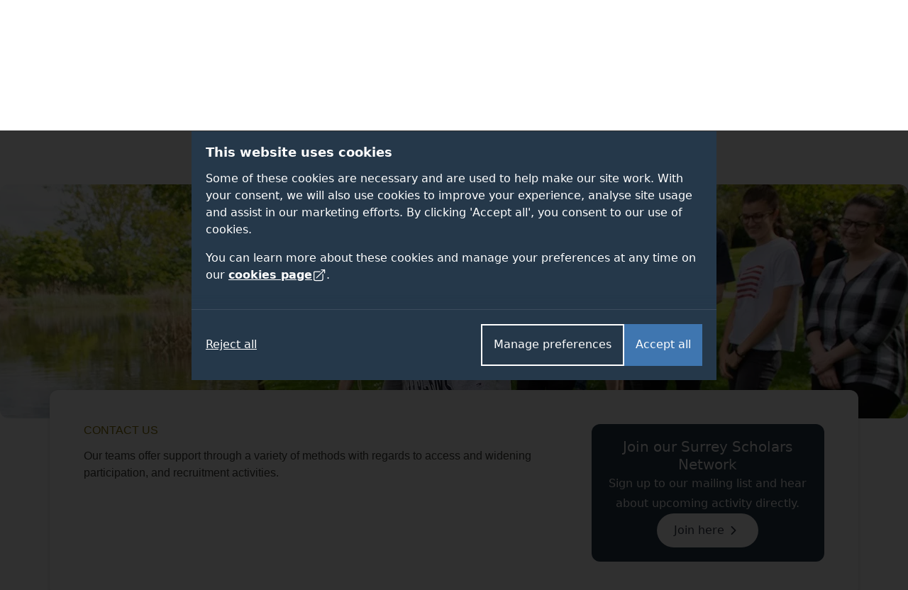

--- FILE ---
content_type: text/html; charset=UTF-8
request_url: https://www.surrey.ac.uk/schools-colleges/contact-us
body_size: 45785
content:
<!DOCTYPE html><html lang="en-GB" dir="ltr" prefix="og: https://ogp.me/ns#"><head><meta name="google-site-verification" content="_mRAT11ooliZQcm0ws-maxtjOOwj-NQ3f_mEOsQZ9MQ"/><meta charset="utf-8" /><noscript><style>form.antibot * :not(.antibot-message) { display: none !important; }</style></noscript><meta name="description" content="Contact details for the Widening Participation and Outreach, and Student Recruitment teams at the University of Surrey." /><link rel="canonical" href="https://www.surrey.ac.uk/schools-colleges/contact-us" /><meta name="Generator" content="Drupal 11 (https://www.drupal.org)" /><meta name="MobileOptimized" content="width" /><meta name="HandheldFriendly" content="true" /><meta name="viewport" content="width=device-width, initial-scale=1.0" /><title>Contact the Widening Participation teams | University of Surrey</title><link rel="stylesheet" media="all" href="/sites/default/files/css/css_JfqrqGGqm9W01iHS9lG4wylEGxJFKHUJpW6XOp1fr68.css?delta=0&amp;language=en&amp;theme=surrey&amp;include=[base64]" /><link rel="stylesheet" media="all" href="/sites/default/files/css/css_01_H4nVueomb-Zeajgbj5n0CMcwN85TrK9epm7-kW5U.css?delta=1&amp;language=en&amp;theme=surrey&amp;include=[base64]" /><link rel="stylesheet" media="all" href="/themes/custom/surrey/assets/dist/styles/drupal/footer.css?t72d65" /><link rel="stylesheet" media="all" href="/themes/custom/surrey/assets/dist/styles/main.css?t72d65" /><link rel="stylesheet" media="all" href="/themes/custom/surrey/assets/dist/fonts/proxima-nova/proxima-nova.css?t72d65" /><link rel="stylesheet" media="all" href="/themes/custom/surrey/assets/dist/styles/components/links.css?t72d65" /><link rel="stylesheet" media="all" href="/themes/custom/surrey/assets/dist/styles/drupal/navigation.css?t72d65" /><link rel="stylesheet" media="all" href="/themes/custom/surrey/assets/dist/styles/drupal/search-dropdown.css?t72d65" /><link rel="stylesheet" media="all" href="/sites/default/files/css/css_Q3tzaIIBpuRcNkp1nN49VoKIcLsRZ8J26iZovhtWe0U.css?delta=8&amp;language=en&amp;theme=surrey&amp;include=[base64]" /><link rel="stylesheet" media="all" href="/themes/custom/surrey_2024/dist/css/tailwind-old-theme.css?t72d65" /><meta name="facebook-domain-verification" content="bff4khramrbunbd1hq6sn8je1u0irg" /><meta name="theme-color" content="#25384A"/><link rel="preload" href="/themes/custom/surrey_2024/dist/fonts/proxima-nova/352B6B_0_0.woff2" as="font" type="font/woff2" crossorigin><link rel="preload" href="/themes/custom/surrey_2024/dist/fonts/proxima-nova/ProximaNova-Light.woff2" as="font" type="font/woff2" crossorigin><link rel="preload" href="/themes/custom/surrey_2024/dist/fonts/proxima-nova/ProximaNova-Regular.woff2" as="font" type="font/woff2" crossorigin><link rel="preload" href="/themes/custom/surrey_2024/dist/fonts/proxima-nova/ProximaNova-Semibold.woff2" as="font" type="font/woff2" crossorigin><link rel="dns-prefetch" href="https://cdn.unibuddy.co"><link rel="icon" href="/favicon.ico" sizes="32x32"><link rel="icon" href="/favicon-prod-v2.svg" type="image/svg+xml"><link rel="apple-touch-icon" sizes="180x180" href="/apple-touch-icon.png"><link rel="icon" type="image/png" sizes="32x32" href="/favicon-32x32.png"><link rel="icon" type="image/png" sizes="16x16" href="/favicon-16x16.png"><link rel="manifest" href="/site.webmanifest" crossorigin="use-credentials"><link rel="mask-icon" href="/safari-pinned-tab.svg" color="#25384a"><meta name="msapplication-TileColor" content="#25384a"><meta name="theme-color" content="#25384a"></head><body class="path-node page-node-type-section-page" data-theme="default"> <dialog role="dialog" aria-modal="true" class="cookie-consent tailwind" id="cookie-consent-dialog" aria-labelledby="cookie-consent-title" aria-describedby="cookie-consent-description"><div class="container"><div class="top"><div id="cookie-consent-intro" class="intro" tabindex="-1"><h2 id="cookie-consent-title">This website uses cookies</h2><div id="cookie-consent-description"><p>Some of these cookies are necessary and are used to help make our site work. With your consent, we will also use cookies to improve your experience, analyse site usage and assist in our marketing efforts. By clicking 'Accept all', you consent to our use of cookies.</p><p>You can learn more about these cookies and manage your preferences at any time on our <a class="focus-styles" href="/cookies">cookies page <svg xmlns="http://www.w3.org/2000/svg" fill="none" viewBox="0 0 24 24" stroke-width="1.5" stroke="currentColor" class="icon"> <path stroke-linecap="round" stroke-linejoin="round" d="M13.5 6H5.25A2.25 2.25 0 0 0 3 8.25v10.5A2.25 2.25 0 0 0 5.25 21h10.5A2.25 2.25 0 0 0 18 18.75V10.5m-10.5 6L21 3m0 0h-5.25M21 3v5.25" /> </svg></a>.</p></div></div><div class="prefs" tabindex="-1" id="cookie-consent-preferences"><div class="consent-item"><div class="toggle-wrapper"><h3>Necessary</h3> <label> <span class="sr-only">Necessary</span> <input type="checkbox" checked disabled value="" class="sr-only"><div class="toggle disabled"></div> </label></div><p>These cookies enable essential website functions and ensure the site operates properly. They do not store personally identifiable information. While you can disable them in your browser settings, some features may not function correctly.</p></div><div class="consent-item"><div class="toggle-wrapper"><h3>Analytics</h3> <label> <span class="sr-only">Analytics</span> <input id="analytics-consent-checkbox" type="checkbox" value="" class="sr-only"><div class="toggle"></div> </label></div><p>These cookies help us understand how visitors interact with our website by collecting anonymous usage data. We use this information to improve website performance and enhance your experience.</p></div><div class="consent-item"><div class="toggle-wrapper"><h3>Personalisation</h3> <label> <span class="sr-only">Personalisation</span> <input id="personalization-consent-checkbox" type="checkbox" value="" class="sr-only"><div class="toggle"></div> </label></div><p>These cookies allow us to customise the content you see based on your activity, such as the courses you view, applications you make, or your location. This helps us provide a more relevant and tailored experience when using our site.</p></div><div class="consent-item"><div class="toggle-wrapper"><h3>Marketing</h3> <label> <span class="sr-only">Marketing</span> <input id="marketing-consent-checkbox" type="checkbox" value="" class="sr-only"><div class="toggle"></div> </label></div><p>These cookies deliver personalised ads based on your browsing activity and help us measure the effectiveness of our advertising campaigns.</p></div></div></div><div class="buttons"><div class="button-wrapper"> <button id="cookie-consent-accept-all-button" class="accept focus-styles">Accept all</button> <button id="cookie-consent-show-preferences-button" class="secondary show-preferences focus-styles">Manage preferences</button> <button style="display: none;" id="cookie-consent-save-preferences-button" class="secondary save-preferences focus-styles">Save preferences</button></div> <button id="cookie-consent-reject-button" class="reject focus-styles">Reject all</button></div></div></dialog><!-- Google Tag Manager (noscript) --><noscript><iframe src="https://www.googletagmanager.com/ns.html?id=GTM-PQ53KG"
height="0" width="0" style="display:none;visibility:hidden"></iframe></noscript><!-- End Google Tag Manager (noscript) --><div class="dialog-off-canvas-main-canvas" data-off-canvas-main-canvas><div class="layout-container"> <!--OpsView monitoring--> <header role="banner"> <a href="#block-surrey-content" class="visually-hidden focusable skip-link bg-white"> Skip to main content </a><div class="region region-header"><div id="block-surrey-branding" class="block block-system block-system-branding-block"> <a href="/" title="Home" rel="home" class="site-logo"> <img src="/themes/custom/surrey/logo.svg" alt="Home" /> </a></div><div data-drupal-messages-fallback class="hidden"></div><nav role="navigation" aria-labelledby="block-globalsupplementary-menu" id="block-globalsupplementary" class="block block-menu navigation menu--global---supplementary bg-battersea-blue"><h2 class="visually-hidden" id="block-globalsupplementary-menu">Secondary navigation</h2><div class="supplementary-global-menu px-cb mx-auto max-width-1140"><div class="row"><div class="col d-flex justify-content-end"><ul class="my-gw-half"><li class="menu-item menu-alumni"> <a href="/alumni" data-drupal-link-system-path="node/105361">Alumni</a></li><li class="menu-item menu-jobs"> <a href="/working-at-surrey" data-drupal-link-system-path="node/113041">Jobs</a></li><li class="menu-item menu-staff"> <a href="/information-university-surrey-staff" data-drupal-link-system-path="node/146278">Staff</a></li><li class="menu-item menu-students"> <a href="https://my.surrey.ac.uk/">Students</a></li></ul></div></div></div> </nav><nav role="navigation" aria-labelledby="block-globalmainmenu-menu" id="block-globalmainmenu" class="block block-menu navigation menu--global-main-menu"><h2 class="visually-hidden" id="block-globalmainmenu-menu">Global main menu</h2> <nav id="global-nav" class="px-0 global-nav nav justify-content-between align-items-center bg-battersea-blue" aria-label="Global site navigation"> <a id="mobile-nav-toggle" class="d-flex d-lg-none justify-content-center align-items-center mobile-nav-btn" aria-haspopup="true" aria-expanded="false" role="button" href="#">Menu</button> <a href="/" class="mobile-logo">University of Surrey</a><ul id="mobile-nav" class="mobile-nav d-none"><li class="nav-item nav-home"> <a class="nav-link font-semibold" href="/">Home</a></li><li class="nav-item nav-about"> <a class="nav-link font-semibold" href="/about">About</a></li><li class="nav-item nav-study"> <a class="nav-link font-semibold" href="/study">Study</a></li><li class="nav-item nav-research"> <a class="nav-link font-semibold" href="/research">Research</a></li><li class="nav-item nav-innovation"> <a class="nav-link font-semibold" href="/innovation">Innovation</a></li><li class="nav-item nav-giving"> <a class="nav-link font-semibold" href="/alumni/giving">Giving</a></li><li class="nav-item nav-visit"> <a class="nav-link font-semibold" href="/visit-university">Visit</a></li><li class="nav-item nav-alumni"> <a class="nav-link font-semibold" href="/alumni">Alumni</a></li><li class="nav-item nav-jobs"> <a class="nav-link font-semibold" href="/working-at-surrey">Jobs</a></li><li class="nav-item nav-staff"> <a class="nav-link font-semibold" href="/information-university-surrey-staff">Staff</a></li><li class="nav-item nav-students"> <a class="nav-link font-semibold" href="https://my.surrey.ac.uk/">Students</a></li></ul><div style="gap: 75px;" class="max-width-1140 h-100 d-flex justify-content-between align-items-center px-0 px-lg-cb w-lg-100"><div class="branding"> <a href="/" title="Home" rel="home" class="site-logo"> <img src="/themes/custom/surrey/assets/dist/img/uos-logo.svg" alt="University of Surrey logo" width="180" height="42.5667"> </a></div><div class="d-flex justify-content-between h-100 flex-grow-1"><ul id="global-nav-inner" class="h-100 main-nav"><li class="nav-item nav-home"> <a class="nav-link font-semibold" href="/" aria-haspopup="true" aria-expanded="false">Home</a><div class="nav-container four-col"></div></li><li class="nav-item nav-about"> <a class="nav-link font-semibold" href="/about" aria-haspopup="true" aria-expanded="false">About</a><div class="nav-container four-col"><ul class="menu"><li class="menu-item"> <a href="/about" data-drupal-link-system-path="node/112811">About home</a></li><li class="menu-item menu-item--expanded"> <a href="/about/facts" data-drupal-link-system-path="node/114051">Facts and figures</a><ul class="menu"><li class="menu-item"> <a href="/about/facts/key-dates" data-drupal-link-system-path="node/114091">Key dates</a></li><li class="menu-item"> <a href="/about/facts/rankings-league-tables">Rankings and league tables</a></li><li class="menu-item"> <a href="/about/facts/student-data">Student numbers</a></li><li class="menu-item"> <a href="/about/management-and-strategy/financial-statements">Financial statements</a></li><li class="menu-item"> <a href="/about/history">Our history</a></li></ul></li><li class="menu-item menu-item--expanded"> <a href="">Container (strategy)</a><ul class="menu"><li class="menu-item menu-item--expanded"> <a href="/about/management" data-drupal-link-system-path="node/114226">Management</a><ul class="menu"><li class="menu-item"> <a href="/about/management-and-strategy/vice-chancellors-office">Vice-Chancellor</a></li><li class="menu-item"> <a href="/about/management-and-strategy/executive-board">Executive Board</a></li></ul></li><li class="menu-item"> <a href="/about/strategy" data-drupal-link-system-path="node/154836">Strategy</a></li><li class="menu-item menu-item--expanded"> <a href="/about/governance" data-drupal-link-system-path="node/114206">Governance</a><ul class="menu"><li class="menu-item"> <a href="/information-governance" data-drupal-link-system-path="node/92961">Data protection</a></li></ul></li></ul></li><li class="menu-item menu-item--expanded"> <a href="">Container (About news)</a><ul class="menu"><li class="menu-item menu-item--expanded"> <a href="/news" data-drupal-link-system-path="node/146121">News and media</a><ul class="menu"><li class="menu-item"> <a href="/news/experts" data-drupal-link-system-path="node/146156">Find an expert</a></li><li class="menu-item"> <a href="https://www.surrey.ac.uk/news/surrey-speaks-podcast">Podcast</a></li></ul></li><li class="menu-item"> <a href="/international-engagement" data-drupal-link-system-path="node/108741">International engagement</a></li><li class="menu-item"> <a href="/community" data-drupal-link-system-path="node/110946">In the community</a></li><li class="menu-item"> <a href="/equality-diversity-and-inclusion" title="Equality, diversity and inclusion" data-drupal-link-system-path="node/183800">Equality, diversity and inclusion</a></li><li class="menu-item"> <a href="/sustainability" title="Sustainability" data-drupal-link-system-path="node/93706">Sustainability</a></li><li class="menu-item"> <a href="https://teachinginnovations.surrey.ac.uk/">Teaching innovations</a></li></ul></li><li class="menu-item menu-item--expanded"> <a href="">Container (About other)</a><ul class="menu"><li class="menu-item"> <a href="/faculties-and-schools" data-drupal-link-system-path="node/138936">Faculties and schools</a></li><li class="menu-item"> <a href="/working-at-surrey" data-drupal-link-system-path="node/113041">Job opportunities</a></li><li class="menu-item"> <a href="/library" data-drupal-link-system-path="node/167972">Library</a></li><li class="menu-item"> <a href="/quality-framework" data-drupal-link-system-path="node/197226">Regulations and procedures</a></li><li class="menu-item"> <a href="/about/policies">Policies</a></li><li class="menu-item"> <a href="/employability-and-careers" data-drupal-link-system-path="node/116626">Employability and careers</a></li></ul></li></ul></div></li><li class="nav-item nav-study"> <a class="nav-link font-semibold" href="/study" aria-haspopup="true" aria-expanded="false">Study</a><div class="nav-container five-col"><ul class="menu"><li class="menu-item"> <a href="/study" data-drupal-link-system-path="node/142175">Study home</a></li><li class="menu-item menu-item--expanded"> <a href="">Container (column 1 of study)</a><ul class="menu"><li class="menu-item menu-item--expanded"> <a href="/student-life" data-drupal-link-system-path="node/119276">Student life</a><ul class="menu"><li class="menu-item"> <a href="/fees-and-funding" data-drupal-link-system-path="node/110171">Fees and funding</a></li><li class="menu-item"> <a href="/student-support" data-drupal-link-system-path="node/162662">Student support</a></li><li class="menu-item"> <a href="/accommodation" data-drupal-link-system-path="node/93936">Accommodation</a></li></ul></li><li class="menu-item"> <a href="/subjects" data-drupal-link-system-path="node/145878">Subject areas</a></li><li class="menu-item"> <a href="/professional-training-placements" data-drupal-link-system-path="node/107981">Professional Training placements</a></li><li class="menu-item"> <a href="/student-exchanges/study-abroad">Study and work abroad</a></li><li class="menu-item"> <a href="/cpd-and-short-courses" data-drupal-link-system-path="node/146172">CPD and short courses</a></li></ul></li><li class="menu-item menu-item--expanded"> <a href="/undergraduate-study" data-drupal-link-system-path="node/184508">Undergraduate</a><ul class="menu"><li class="menu-item"> <a href="/undergraduate" data-drupal-link-system-path="node/19">Courses</a></li><li class="menu-item"> <a href="/undergraduate-study/foundation-courses" data-drupal-link-system-path="node/215821">Foundation courses</a></li><li class="menu-item"> <a href="/apply/undergraduate" data-drupal-link-system-path="node/111996">How to apply</a></li><li class="menu-item"> <a href="/undergraduate-study/undergraduate-open-days">Open days</a></li><li class="menu-item"> <a href="/fees-and-funding/scholarships-and-bursaries?field_student_level_value%5Bundergraduate%5D=undergraduate" data-drupal-link-query="{&quot;field_student_level_value&quot;:{&quot;undergraduate&quot;:&quot;undergraduate&quot;}}" data-drupal-link-system-path="node/122061">Scholarships</a></li></ul></li><li class="menu-item menu-item--expanded"> <a href="/postgraduate-study" data-drupal-link-system-path="node/186012">Postgraduate taught</a><ul class="menu"><li class="menu-item"> <a href="/postgraduate" data-drupal-link-system-path="node/22">Courses</a></li><li class="menu-item"> <a href="https://www.surrey.ac.uk/online-learning" title="Online masters degrees">Surrey Online Learning</a></li><li class="menu-item"> <a href="/apply/postgraduate" data-drupal-link-system-path="node/112056">How to apply</a></li><li class="menu-item"> <a href="/postgraduate-study/events" data-drupal-link-system-path="node/186015">Open events</a></li><li class="menu-item"> <a href="/fees-and-funding/scholarships-and-bursaries?field_student_level_value%5Bpostgraduate%5D=postgraduate" data-drupal-link-query="{&quot;field_student_level_value&quot;:{&quot;postgraduate&quot;:&quot;postgraduate&quot;}}" data-drupal-link-system-path="node/122061">Scholarships</a></li></ul></li><li class="menu-item menu-item--expanded"> <a href="/doctoral-college/prospective-postgraduate-researchers" data-drupal-link-system-path="node/112821">Postgraduate research</a><ul class="menu"><li class="menu-item"> <a href="/postgraduate/research" data-drupal-link-system-path="node/138837">Programmes</a></li><li class="menu-item"> <a href="/doctoral-college/prospective-postgraduate-researchers/application-guidance" data-drupal-link-system-path="node/112841">Application guidance</a></li><li class="menu-item"> <a href="/doctoral-college/prospective-postgraduate-researchers/webinars-and-events" data-drupal-link-system-path="node/190239">Open events</a></li><li class="menu-item"> <a href="/fees-and-funding/studentships" data-drupal-link-system-path="node/122111">Studentships</a></li></ul></li><li class="menu-item menu-item--expanded"> <a href="/international" data-drupal-link-system-path="node/141718">International students</a><ul class="menu"><li class="menu-item"> <a href="https://isc.surrey.ac.uk/programmes">University pathway programmes</a></li><li class="menu-item"> <a href="/international/pre-sessional-english-language-courses" data-drupal-link-system-path="node/175817">Pre-sessional English language courses</a></li><li class="menu-item"> <a href="https://welcome.surrey.ac.uk/international-students-arrival-guide">International arrival guide</a></li></ul></li></ul></div></li><li class="nav-item nav-research"> <a class="nav-link font-semibold" href="/research" aria-haspopup="true" aria-expanded="false">Research</a><div class="nav-container four-col"><ul class="menu"><li class="menu-item"> <a href="/research" data-drupal-link-system-path="node/142188">Research home</a></li><li class="menu-item"> <a href="/about/strategy/research-and-innovation">Research and innovation strategy</a></li><li class="menu-item"> <a href="/research/excellence" data-drupal-link-system-path="node/114431">Excellence</a></li><li class="menu-item"> <a href="/research/centres-and-facilities">Centres and facilities</a></li><li class="menu-item"> <a href="/doctoral-college" data-drupal-link-system-path="node/112796">Doctoral College</a></li><li class="menu-item"> <a href="/research/impact" data-drupal-link-system-path="node/114436">Impact</a></li><li class="menu-item"> <a href="/about/people/fellows-and-awards" data-drupal-link-system-path="node/114356">Fellows and awards</a></li><li class="menu-item"> <a href="/research/work-with-us" data-drupal-link-system-path="node/114456">Work with us</a></li><li class="menu-item"> <a href="/doctoral-college/prospective-postgraduate-researchers" data-drupal-link-system-path="node/112821">Prospective research students</a></li><li class="menu-item"> <a href="/research/institutes-centres-and-facilities#institutes" data-drupal-link-system-path="node/114441">Institutes</a></li><li class="menu-item"> <a href="/news" data-drupal-link-system-path="node/146121">News</a></li><li class="menu-item"> <a href="/research/covid-19-research" data-drupal-link-system-path="node/181727">Covid-19 research</a></li><li class="menu-item"> <a href="/research/themes" data-drupal-link-system-path="node/114426">Research themes</a></li></ul></div></li><li class="nav-item nav-innovation"> <a class="nav-link font-semibold" href="/innovation" aria-haspopup="true" aria-expanded="false">Innovation</a><div class="nav-container four-col"><ul class="menu"><li class="menu-item"> <a href="/innovation" data-drupal-link-system-path="node/186120">Innovation home</a></li><li class="menu-item menu-item--expanded"> <a href="">Container (column 1)</a><ul class="menu"><li class="menu-item menu-item--expanded"> <a href="/innovation/business" data-drupal-link-system-path="node/236005">For businesses</a><ul class="menu"><li class="menu-item"> <a href="/innovation/business/expert-consultancy" data-drupal-link-system-path="node/236026">Expert consultancy</a></li><li class="menu-item"> <a href="/innovation/business/funding-collaborations" data-drupal-link-system-path="node/236023">Funding collaborations</a></li><li class="menu-item"> <a href="/innovation/business/talent-pipeline" data-drupal-link-system-path="node/236032">Talent pipeline</a></li><li class="menu-item"> <a href="/innovation/business/facilities" data-drupal-link-system-path="node/236029">World-class facilities</a></li></ul></li></ul></li><li class="menu-item menu-item--expanded"> <a href="">Container (column 2)</a><ul class="menu"><li class="menu-item menu-item--expanded"> <a href="/innovation/researchers" data-drupal-link-system-path="node/236065">For researchers</a><ul class="menu"><li class="menu-item"> <a href="/innovation/researchers/grant-success" data-drupal-link-system-path="node/236071">Grant success</a></li><li class="menu-item"> <a href="/innovation/researchers/consultancy-excellence" data-drupal-link-system-path="node/236077">Consultancy excellence</a></li></ul></li><li class="menu-item"> <a href="https://surrey-research-park.com/">Surrey Research Park</a></li></ul></li><li class="menu-item menu-item--expanded"> <a href="">Container (column 3)</a><ul class="menu"><li class="menu-item menu-item--expanded"> <a href="/innovation/students" data-drupal-link-system-path="node/236086">For students</a><ul class="menu"><li class="menu-item"> <a href="/innovation/students/project-and-placement-opportunities" data-drupal-link-system-path="node/236971">Opportunities</a></li></ul></li></ul></li><li class="menu-item menu-item--expanded"> <a href="">Container (column 4)</a><ul class="menu"><li class="menu-item menu-item--expanded"> <a href="/innovation/innovate-surrey-ltd" data-drupal-link-system-path="node/236665">Innovate Surrey Ltd</a><ul class="menu"><li class="menu-item"> <a href="/innovation/innovate-surrey-ltd/intellectual-property-code" data-drupal-link-system-path="node/236668">Intellectual property code</a></li><li class="menu-item"> <a href="/innovation/innovate-surrey-ltd/start-up-companies" data-drupal-link-system-path="node/236671">Start-up companies</a></li></ul></li><li class="menu-item"> <a href="/unitemps" data-drupal-link-system-path="node/131981">Unitemps</a></li></ul></li></ul></div></li><li class="nav-item nav-giving"> <a class="nav-link font-semibold" href="/alumni/giving" aria-haspopup="true" aria-expanded="false">Giving</a><div class="nav-container four-col"><ul class="menu"><li class="menu-item"> <a href="/alumni/giving" data-drupal-link-system-path="node/105486">Giving home</a></li><li class="menu-item menu-item--expanded"> <a href="">Container</a><ul class="menu"><li class="menu-item"> <a href="/alumni/giving/donate" data-drupal-link-system-path="node/116101">Donate to the Forever Surrey Fund</a></li></ul></li><li class="menu-item"> <a href="/alumni/giving/regular-gift" data-drupal-link-system-path="node/166877">Make a regular gift</a></li><li class="menu-item menu-item--expanded"> <a href="/alumni/volunteering" data-drupal-link-system-path="node/105481">Volunteering</a><ul class="menu"><li class="menu-item"> <a href="/alumni/volunteering/current-opportunities" data-drupal-link-system-path="node/105601">Current opportunities</a></li><li class="menu-item"> <a href="/alumni/volunteering/why-volunteer" data-drupal-link-system-path="node/105596">Why volunteer?</a></li></ul></li><li class="menu-item"> <a href="/alumni/giving/legacies">Leave a gift in your will</a></li></ul></div></li><li class="nav-item nav-visit"> <a class="nav-link font-semibold" href="/visit-university" aria-haspopup="true" aria-expanded="false">Visit</a><div class="nav-container four-col"><ul class="menu"><li class="menu-item"> <a href="/visit-university" data-drupal-link-system-path="node/92546">Visit home</a></li><li class="menu-item"> <a href="/open-days" data-drupal-link-system-path="node/113576">Open days</a></li><li class="menu-item"> <a href="/visit-university/our-campus" data-drupal-link-system-path="node/110656">Our campus</a></li><li class="menu-item"> <a href="/visit-university/our-guildford-location" data-drupal-link-system-path="node/110631">Our location</a></li><li class="menu-item"> <a href="/visit-university/accessibility-information" data-drupal-link-system-path="node/92826">Accessibility information</a></li><li class="menu-item"> <a href="/visit-university/campus-tours" data-drupal-link-system-path="node/92821">Campus tours</a></li><li class="menu-item"> <a href="https://www.surrey.ac.uk/events" title="View events">Events</a></li><li class="menu-item"> <a href="/visit-university/how-get-here" data-drupal-link-system-path="node/92786">How to get here</a></li></ul></div></li></ul><div id="js-search-container" class="nav-search nav-item h-100"> <a id="search-dropdown-button" role="button" href="#" aria-haspopup="true" aria-expanded="false" class="d-flex justify-content-center align-items-center nav-link text-white">Search</a><div class="nav-container position-absolute"><div class="search-dropdown search-container container flex-column"><div class="row"><div class="col-12 col-lg-9 m-auto"><div class="pt-6 pb-3 row"><div class="col"><form id="search-dropdown-form" class="d-flex border-right-0 border-left-0 border-top-0 border-primary-yellow border" action="/search" method="get"> <label class="sr-only" for="dropdownSearchTermInput">Search the University of Surrey website (required)</label> <input id="dropdownSearchTermInput" type="text" placeholder="Search" name="query" autocomplete="off" required aria-required="true"> <button class="search-submit" type="submit">Submit</button></form></div></div><div class="row autocomplete"><div class="col" id="suggestions"></div></div><div class="row pt-3 pb-5" id="search-dropdown-icons"><div class="col-12 col-sm-10 col-md-12 col-xl-10 m-auto"><div class="row"><div class="col-6 col-md-3 d-flex flex-row justify-content-center mb-gw mb-md-0"> <a class="circular-icon no-underline" href="/open-days"> <span class="search-icon search-icon--open-day"></span> <small class="mt-3 font-size-12 letter-spacing-1-5">Open days</small> </a></div><div class="col-6 col-md-3 d-flex flex-row justify-content-center mb-gw mb-md-0"> <a class="circular-icon no-underline" href="/accommodation"> <span class="search-icon search-icon--accommodation"></span> <small class="mt-3 font-size-12 letter-spacing-1-5">Accommodation</small> </a></div><div class="col-6 col-md-3 d-flex flex-row justify-content-center"> <a class="circular-icon no-underline" href="/library"> <span class="search-icon search-icon--library"></span> <small class="mt-3 font-size-12 letter-spacing-1-5">Library</small> </a></div><div class="col-6 col-md-3 d-flex flex-row justify-content-center"> <a class="circular-icon no-underline" href="/prospectus-and-guides"> <span class="search-icon search-icon--prospectus"></span> <small class="mt-3 font-size-12 letter-spacing-1-5">Prospectus</small> </a></div></div></div></div><div class="row py-gw d-none" id="search-dropdown-submit-button-container"><div class="col text-center"> <button id="search-dropdown-submit-button" class="hover-text-battersea-blue text-white btn btn-outline-white m-auto">See all search results</button></div></div></div></div></div></div></div></div></div> </nav> </nav></div> </header> <main id="main-content" tabindex="-1" role="main"><div class="layout-content"><div class="region region-content"><div id="block-sectionsmenu" class="block block-site-sections-menu block-sections-menu"><div class="section-nav-wrapper "><div class="mx-auto px-cb d-flex d-lg-block justify-content-end" style="max-width: 1140px;"> <nav class="section-nav"><ul class="site-section-breadcrumb child-page font-regular active"><li><a href="/schools-colleges">Schools and Colleges</a></li><li><a href="/schools-colleges/contact-us" class="is-active">Contact us</a></li></ul><div class="align-items-center section-priority-nav child-page"><ul class="section-links align-items-center"></ul></div> </nav></div></div></div><div id="block-surrey-content" tabindex="-1"><div class="node node--type-section-page node--view-mode-full position-relative" data-theme="default"><div class="container-fluid p-0 position-relative banner-image d-none d-sm-block d-sm-flex justify-content-center"><div class="rounded" style="position: relative; max-width: 1500px; margin: 0 auto; width:100%;"><div class="d-flex justify-content-center row banner-image-330"> <article class="media media--type-image media--view-mode-section-landing-page-banner"> <picture class="w-100"> <source srcset="/sites/default/files/styles/banner_image_1500x330/public/2019-03/14269_Biological-Sciences-field-work.webp?itok=iYuEK7xw 1x" type="image/webp" width="1500" height="330"/> <source srcset="/sites/default/files/styles/banner_image_1500x330/public/2019-03/14269_Biological-Sciences-field-work.jpg?itok=iYuEK7xw 1x" type="image/jpeg" width="1500" height="330"/> <img loading="eager" srcset="/sites/default/files/styles/banner_image_1500x330/public/2019-03/14269_Biological-Sciences-field-work.jpg?itok=iYuEK7xw 1x" width="1500" height="330" src="/sites/default/files/styles/banner_image_1500x330/public/2019-03/14269_Biological-Sciences-field-work.jpg?itok=iYuEK7xw" alt="students conducting an experiment by the lake on campus" class="img-fluid" /> </picture> </article></div></div></div><div class="intro-block container p-3 p-md-5 bg-white rounded shadow mb-3"><div class="row align-items-start"><div class="col-12 col-lg-8"><h1 class="mb-0 text-uppercase text-dark-sand h6"><span class="field field--name-title field--type-string field--label-hidden">Contact us</span></h1><div class="mt-3"><div class="body-content"><p>Our teams offer&nbsp;support through a variety of methods with regards to access and widening participation, and recruitment activities.</p></div></div></div><div class="col-lg-4 col-md-12 mt-gw mt-lg-0"><div class="tailwind t-h-full"><div class="t-bg-theme-primary t-h-full t-p-5 t-rounded-xl t-flex t-flex-col t-justify-between t-items-center t-gap-5"><div class="t-flex t-flex-col t-gap-2"><h4 class="t-text-white t-text-center t-font-proxima-semibold t-text-xl t-leading-tight t-mb-0"> Join our Surrey Scholars Network</h4><div class="t-prose t-prose-dark t-text-center"> Sign up to our mailing list and hear about upcoming activity directly.</div></div><div class="tailwind"> <a data-component-id="surrey_2024:button" data-bg="colour" data-cta="true" data-cta-title="Join here" data-cta-type="primary" href="https://app.onlinesurveys.jisc.ac.uk/s/surrey/surrey-scholars-network-mailing-list" class="t-text-theme-cta-text hover:t-text-theme-cta-text-hover t-border-theme-cta-border t-bg-theme-cta hover:t-bg-theme-cta-hover hover:t-border-theme-cta-border-hover t-w-fit t-border-2 t-group md:t-w-fit t-flex t-justify-between t-items-center t-no-underline t-font-proxima-semibold t-gap-x-3 t-rounded-full t-px-5 sm:t-px-6 t-py-3 t-text-base t-outline-offset-0 t-transition-colors focus-visible:t-ring-4 focus-visible:t-ring-offset-0 focus-visible:t-ring-blue-400 focus-visible:t-outline-none focus-visible:t-text-theme-cta-text-hover focus-visible:t-bg-theme-cta-hover focus-visible:t-border-theme-cta-border-hover"><div class="t-flex t-items-center t-min-h-6"> <span class="t-break-words t-leading-none">Join here</span></div> <svg xmlns="http://www.w3.org/2000/svg" viewBox="0 0 20 20" fill="currentColor" class="t-w-6 t-h-6 t-shrink-0"> <path fill-rule="evenodd" d="M8.22 5.22a.75.75 0 0 1 1.06 0l4.25 4.25a.75.75 0 0 1 0 1.06l-4.25 4.25a.75.75 0 0 1-1.06-1.06L11.94 10 8.22 6.28a.75.75 0 0 1 0-1.06Z" clip-rule="evenodd"/> </svg> </a></div></div></div></div></div></div><div class="components"><div class="paragraph paragraph--type--body-copy paragraph--view-mode--default bg-white body-type"><div class="container"><div class="row"><div class="col-12 col-lg-10 offset-lg-1 force-wrap"><div class="body-content"><h2>Widening Participation and Success team</h2><p>The&nbsp;Widening Participation and&nbsp;Outreach team aims to provide a high-quality, sustained and coherent programme of exciting and informative activities in order to raise the aspirations and attainment of students from underrepresented groups who have the potential to progress into higher education.&nbsp;</p><ul><li>Email:&nbsp;<a href="mailto:wp@surrey.ac.uk">wp@surrey.ac.uk</a> / <a href="mailto:ssedi@surrey.ac.uk">ssedi@surrey.ac.uk</a>&nbsp;</li></ul><div class="table-responsive" tabindex="0"><table class="table table-bordered"><thead><tr><th>Name</th><th>Role</th><th>Email</th></tr></thead><tbody><tr><td>Hollie Baker</td><td>Associate Director of Student Success</td><td><a href="mailto:h.baker@surrey.ac.uk">h.baker@surrey.ac.uk</a></td></tr><tr><td>Robert Thatcher</td><td>Head of Widening Participation and Success</td><td><a href="mailto:r.thatcher@surrey.ac.uk">r.thatcher@surrey.ac.uk</a></td></tr><tr><td>Emily Ridgley</td><td>Widening Participation Manager (School Partnerships &amp; Attainment)</td><td><a href="mailto:e.ridgley@surrey.ac.uk">e.ridgley@surrey.ac.uk</a></td></tr><tr><td>Alicia Holloway</td><td>Widening Participation and Outreach Officer (FHMS Liaison)</td><td><a href="mailto:a.holloway@surrey.ac.uk">a.holloway@surrey.ac.uk</a>&nbsp;&nbsp;</td></tr><tr><td>Joe Hickinbottom</td><td>Widening Participation and Outreach Officer (FASS Liaison)</td><td><a href="mailto:j.hickinbottom@surrey.ac.uk">j.hickinbottom@surrey.ac.uk</a></td></tr><tr><td>Thamasin Young</td><td>Widening Participation and Outreach Officer (Community Liaison)</td><td><a href="mailto:thamasin.young@surrey.ac.uk">thamasin.young@surrey.ac.uk</a></td></tr><tr><td>Nathan Simpson</td><td>Student Success &amp; EDI Manager</td><td><a href="mailto:n.simpson@surrey.ac.uk">n.simpson@surrey.ac.uk</a></td></tr><tr><td>Liam White</td><td>Student Success &amp; EDI Officer</td><td><a href="mailto:l.j.white@surrey.ac.uk">l.j.white@surrey.ac.uk</a></td></tr></tbody></table></div><h2>Student Recruitment team</h2><p>The Student Recruitment team is responsible for the delivery of information and advice relating to undergraduate and postgraduate courses to students from both the UK and Europe.&nbsp;</p><ul><li>Email:&nbsp;<a href="mailto:study@surrey.ac.uk">study@surrey.ac.uk</a></li></ul><div class="table-responsive" tabindex="0"><table class="table table-bordered"><thead><tr><th>Name</th><th>Role</th><th>Email</th></tr></thead><tbody><tr><td>Amanda Boissevain</td><td>UK&nbsp;Student Recruitment Manager</td><td><a href="mailto:a.boissevain@surrey.ac.uk">a.boissevain@surrey.ac.uk</a></td></tr></tbody></table></div><h2>Higher Education Outreach Network</h2><div class="table-responsive" tabindex="0"><table class="table table-bordered"><thead><tr><th>Name</th><th>Role</th><th>Email</th></tr></thead><tbody><tr><td>Chris Dexter</td><td>Higher Education Outreach Network Manager</td><td><a href="mailto:c.dexter@surrey.ac.uk">c.dexter@surrey.ac.uk</a></td></tr><tr><td>Sally Cook</td><td>Higher Education Outreach Network Senior Officer</td><td><a href="mailto:n.simpson@surrey.ac.uk">s.f.cook@surrey.ac.uk</a></td></tr><tr><td>Marcia Cardoso</td><td>Higher Education Outreach Network Outreach Officer</td><td><a href="mailto:h.deards@surrey.ac.uk">m.cardoso@surrey.ac.uk</a></td></tr><tr><td>Clare Robarts</td><td>Higher Education Outreach Network Evaluation and Impact Co-ordinator</td><td><a href="mailto:clare.robarts@surrey.ac.uk">clare.robarts@surrey.ac.uk</a></td></tr></tbody></table></div></div></div></div></div></div></div> <footer class="py-6"><div class="container"><div class="row"><div class="col-lg-4"><h2>Contact us</h2><div class="bg-pink a-text-primary text-primary p-4 mb-3 rounded"><ul class="list-unstyled m-0"><li class="w-100 d-inline-flex"><span class="w-20">Phone:</span>&nbsp;<a href="tel:+44 (0)1483 300800" class="w-80 force-wrap font-weight-bold" title="Call us on +44 (0)1483 300800">+44 (0)1483 300800</a></li><li class="w-100 d-inline-flex"><span class="w-20">Fax:</span>&nbsp;<span class="w-80 force-wrap font-weight-bold">+44 (0)1483 300803</span></li></ul></div> <a class="btn btn-outline-battersea-blue wrap-text" href="/schools-colleges/contact-us" >View contact details</a></div><div class="col-12 col-lg-4 mt-5 mt-lg-0"><h2>Find us</h2><div class="paragraph paragraph--type--map-and-address paragraph--view-mode--default row m-0 border p-4 rounded"><div class="col-12 p-0 pt-4 pt-md-0"><h3 class="h6 text-uppercase font-semibold letter-spacing-1-5 font-size-15">Address</h3> <address class="mb-2"> University of Surrey <br /> Guildford <br /> Surrey <br /> GU2 7XH </address><div class="a-text-primary"> <a href="https://www.google.com/maps/place/University+Of+Surrey/@51.2421839,-0.5905421,15z/data=!4m2!3m1!1s0x0:0x299de52aed4213a1?ved=2ahUKEwj_zeOzhLTgAhVKrxoKHSt2C04Q_BIwF3oECAMQCA" class="svg--color svg--color--gold svg--hover-color d-flex align-items-center w-50 font-weight-bold" target="_blank" rel="noreferrer" title="See map">See map <svg class="svg--hover-color-transition--ease pl-2" xmlns="http://www.w3.org/2000/svg" viewBox="0 0 12.3 12.3" style="width: 22px;"> <path class="svg--hover-color--ocre" data-name="Path 29" d="M7 .9a.9.9 0 0 1 .9-.9h3.4a.9.9 0 0 1 .4 0 1.3 1.3 0 0 1 .3.3 1 1 0 0 1 .2.6v3.5a.9.9 0 0 1-1.7 0V3L5.9 7.6a.9.9 0 0 1-1.3-1.2l4.7-4.7H7.9A.9.9 0 0 1 7 1ZM0 2.6A1.8 1.8 0 0 1 1.8 1h2.6a.9.9 0 0 1 0 1.7H1.7v7.9h8V7.9a.9.9 0 0 1 1.7 0v2.6a1.8 1.8 0 0 1-1.8 1.8H1.8A1.8 1.8 0 0 1 0 10.4Z"/> </svg> </a></div></div></div></div></div><hr class="my-4"><div class="row"><div class="col-lg-8 m-auto"><div class="paragraph paragraph--type--social-icons paragraph--view-mode--default d-flex flex-column flex-md-row justify-content-center"> <span class="text-body-copy d-flex align-items-center pr-md-4 justify-content-center justify-content-md-end"> Follow the Widening Participation team </span><ul class="icon-list text-center my-3 m-md-0 align-center list-unstyled list-inline"><li class="paragraph paragraph--type--social-icon paragraph--view-mode--default list-inline-item d-inline-flex d-sm-block justify-content-center"> <a class="h-100 d-block social-icon social-icon--instagram" title="instagram" href="https://www.instagram.com/surreyuniwpo/"> <span class="text-hide"> instagram </span> </a></li><li class="paragraph paragraph--type--social-icon paragraph--view-mode--default list-inline-item d-inline-flex d-sm-block justify-content-center"> <a class="h-100 d-block social-icon social-icon--facebook" title="facebook" href="https://www.facebook.com/surreyuniwpo"> <span class="text-hide"> facebook </span> </a></li><li class="paragraph paragraph--type--social-icon paragraph--view-mode--default list-inline-item d-inline-flex d-sm-block justify-content-center"> <a class="h-100 d-block social-icon social-icon--twitter" title="twitter" href="https://twitter.com/SurreyOutreach?lang=en"> <span class="text-hide"> twitter </span> </a></li></ul></div></div></div></div> </footer></div></div></div></div> </main> <footer role="contentinfo"><div class="region region-footer"> <nav role="navigation" aria-labelledby="block-surrey-footer-menu" id="block-surrey-footer" class="block block-menu navigation menu--footer"><h2 class="visually-hidden" id="block-surrey-footer-menu">Footer menu</h2><div class="bg-battersea-blue py-5 py-md-9"><div class="container"><ul class="row list-unstyled mb-0"><li class="col-12 col-md-6 col-lg-3"><h3 class="h6 text-medium-gray mr-3 text-uppercase pb-2">Study</h3><ul class="list-unstyled mb-0 mt-3 pr-3"><li class="menu-item pb-2 mt-0"> <a class='text-white' href="/study">A to Z course list</a></li><li class="menu-item pb-2 mt-0"> <a class='text-white' href="/undergraduate">Undergraduate courses</a></li><li class="menu-item pb-2 mt-0"> <a class='text-white' href="/postgraduate">Postgraduate courses</a></li><li class="menu-item pb-2 mt-0"> <a class='text-white' href="/postgraduate/research">Research courses</a></li><li class="menu-item pb-2 mt-0"> <a class='text-white' href="https://isc.surrey.ac.uk/">Pathway programmes</a></li><li class="menu-item pb-2 mt-0"> <a class='text-white' href="/international">International students</a></li><li class="menu-item pb-2 mt-0"> <a class='text-white' href="/cpd-and-short-courses">CPD and short courses</a></li><li class="menu-item pb-2 mt-0"> <a class='text-white' href="/open-days">Open days</a></li></ul></li><li class="col-12 col-md-6 col-lg-3"><h3 class="h6 text-medium-gray mr-3 text-uppercase pb-2">About</h3><ul class="list-unstyled mb-0 mt-3 pr-3"><li class="menu-item pb-2 mt-0"> <a class='text-white' href="/faculties-and-schools">Faculties and schools</a></li><li class="menu-item pb-2 mt-0"> <a class='text-white' href="/working-at-surrey">Job opportunities</a></li><li class="menu-item pb-2 mt-0"> <a class='text-white' href="/community">In the community</a></li><li class="menu-item pb-2 mt-0"> <a class='text-white' href="/library">Library</a></li><li class="menu-item pb-2 mt-0"> <a class='text-white' href="/sustainability">Sustainability</a></li></ul></li><li class="col-12 col-md-6 col-lg-3"><h3 class="h6 text-medium-gray mr-3 text-uppercase pb-2">Information for</h3><ul class="list-unstyled mb-0 mt-3 pr-3"><li class="menu-item pb-2 mt-0"> <a class='text-white' href="/information-university-surrey-staff">Staff</a></li><li class="menu-item pb-2 mt-0"> <a class='text-white' href="https://my.surrey.ac.uk">Current students</a></li><li class="menu-item pb-2 mt-0"> <a class='text-white' href="https://my.surrey.ac.uk/graduation">Graduation</a></li><li class="menu-item pb-2 mt-0"> <a class='text-white' href="/news">Media</a></li><li class="menu-item pb-2 mt-0"> <a class='text-white' href="/schools-colleges">Schools and colleges</a></li><li class="menu-item pb-2 mt-0"> <a class='text-white' href="/visit-university">Visitors</a></li><li class="menu-item pb-2 mt-0"> <a class='text-white' href="https://www.surrey.ac.uk/employability-and-careers/employers">Employers </a></li><li class="menu-item pb-2 mt-0"> <a class='text-white' href="/procurement">Suppliers</a></li></ul></li><li class="col-12 col-md-6 col-lg-3"><h3 class="h6 text-medium-gray mr-3 text-uppercase pb-2">Contact us</h3><ul class="list-unstyled mb-0 mt-3 pr-3"><li class="menu-item pb-2 mt-0"> <a class='text-white' href="/visit-university/contact">Contact us</a></li><li class="menu-item pb-2 mt-0"> <a class='text-white' href="https://www.surrey.ac.uk/sites/default/files/2025-08/campus-map.pdf">Campus map (PDF)</a></li></ul></li></ul></div></div> </nav><div id="block-copyrightinfo" class="block block-block-content block-block-content0a62bbc1-ecb5-4a53-9b92-d5343fd06296 bg-battersea-blue pt-4 pb-7"><div class="container"><div class="text-center"><div class="body-content"><p class="mb-0 pb-2 text-light"><a href="/accessibility">Accessibility</a> | <a href="/information-governance">Data protection</a> | <a href="/cookies">Cookies</a> | <a href="/disclaimer">Disclaimer</a> | <a href="/information-governance/freedom-information">Freedom of information</a>&nbsp;|&nbsp;<a href="/sites/default/files/2025-01/Modern-Slavery-Act-2015-Modern-Slavery-and-Human-Trafficking-Statement-2025-ML.pdf" target="_blank" title="Modern slavery statement">Modern Slavery Statement (PDF)</a></p><p class="text-light">© University of Surrey, Guildford, Surrey GU2 7XH, United Kingdom. +44 (0)1483 300800</p></div></div></div></div></div> </footer></div></div><script type="application/json" data-drupal-selector="drupal-settings-json">{"path":{"baseUrl":"\/","pathPrefix":"","currentPath":"node\/105836","currentPathIsAdmin":false,"isFront":false,"currentLanguage":"en"},"pluralDelimiter":"\u0003","suppressDeprecationErrors":true,"user":{"uid":0,"permissionsHash":"fa676caf04d0720779f2d1e17ecf2f9eb7304a0cec79abaa87d0d6ba0727c53c"}}</script><script src="/sites/default/files/js/js__H9UknUjhcCssv8KyUcR5IF9nHBf0cqI83YsEcj7Pn4.js?scope=footer&amp;delta=0&amp;language=en&amp;theme=surrey&amp;include=eJwrLi0qSq3Uz03MzNPNSyzLTE8syczP0ymGCBeXJgEFobx4IwMjE_3k_PzszFTd5Py84tS8EgAVjBg9"></script><script src="/themes/custom/surrey/assets/dist/js/custom/navigation.js?t72d65"></script><script src="/sites/default/files/js/js_ehF-Otr-LdFDR4Id-cJtH963o9P-mhCSV1V_CLzuFcQ.js?scope=footer&amp;delta=2&amp;language=en&amp;theme=surrey&amp;include=eJwrLi0qSq3Uz03MzNPNSyzLTE8syczP0ymGCBeXJgEFobx4IwMjE_3k_PzszFTd5Py84tS8EgAVjBg9"></script><script src="/themes/custom/surrey_2024/dist/js/custom/helpers.js?t72d65" defer></script><script src="/themes/custom/surrey_2024/dist/js/custom/personalisation-state.js?t72d65" defer></script><script src="/themes/custom/surrey_2024/dist/js/custom/cookie-consent.js?t72d65" async></script></body></html>

--- FILE ---
content_type: text/css
request_url: https://www.surrey.ac.uk/sites/default/files/css/css_01_H4nVueomb-Zeajgbj5n0CMcwN85TrK9epm7-kW5U.css?delta=1&language=en&theme=surrey&include=eJyFjkEOwyAMBD9UJ1XU_1QG3MQK2AhDo_y-9BCknnr07Ho1GQuuBfNmcygtY5zyIFOT3Fxk2yjcrJVC5-xQhApwwpUu5jVlFZJqgzSrmiCy7IO9VCuV61qjOoxg9Yw0KglZQPDNK1ZWufAwAlPP_Yv9n3AsWnN9D-pBOEyey315dGndmeBb7uY_UUWOB0vwZqAxQN0o0QcDUnNO
body_size: 702
content:
/* @license GPL-2.0-or-later https://www.drupal.org/licensing/faq */
.banner-image{z-index:-1000;overflow:hidden}.banner-image .banner-image-470{height:470px}.banner-image .banner-image-330{height:330px}.banner-image .banner-image-280{height:280px}.banner-image .banner-image-280 img,.banner-image .banner-image-330 img,.banner-image .banner-image-470 img{min-width:1500px}.banner-image .banner-branding{position:absolute;top:0;right:0;width:600px;height:100%;-webkit-clip-path:polygon(100% 0,100% 100%,68% 50%,100% 0);clip-path:polygon(100% 0,100% 100%,68% 50%,100% 0);background-color:rgba(255,255,255,.5)}@media (min-width:576px){.banner-image .banner-branding{width:535px;-webkit-clip-path:polygon(0 0,100% 0,100% 100%,0 100%,29% 50%,0 0);clip-path:polygon(0 0,100% 0,100% 100%,0 100%,29% 50%,0 0)}}@media (min-width:992px){.banner-image .banner-branding{width:550px;-webkit-clip-path:polygon(0 0,100% 0,100% 100%,0 100%,30% 50%,0 0);clip-path:polygon(0 0,100% 0,100% 100%,0 100%,30% 50%,0 0)}}@media (min-width:1200px){.banner-image .banner-branding{width:600px;-webkit-clip-path:polygon(0 0,100% 0,100% 100%,0 100%,27.5% 50%,0 0);clip-path:polygon(0 0,100% 0,100% 100%,0 100%,27.5% 50%,0 0)}}.banner-image .banner-branding.brand-color-widening-participation{background-color:rgba(0,138,133,.85)}.banner-image .banner-branding.brand-color-sbs{background-color:rgba(0,123,99,.85)}.banner-image .banner-branding.brand-color-gsa{background-color:rgba(104,35,106,.85)}.banner-image .banner-branding.brand-color-ai{background-color:rgba(0,146,160,.85)}.banner-image .banner-branding.brand-color-cvssp{background-color:rgba(255,255,255,.85)}.banner-image .banner-branding>picture{max-width:110px;margin-right:10px;margin-left:0}@media (min-width:576px){.banner-image .banner-branding>picture{max-width:220px;margin-right:0;margin-left:34%}}@media (min-width:992px){.banner-image .banner-branding>picture{margin-left:35%}}@media (min-width:1200px){.banner-image .banner-branding>picture{margin-left:32.5%}}.banner-image .clipping-path{z-index:1;justify-content:center;width:100%}@media (min-width:768px){.banner-image .clipping-path{width:42%;-webkit-clip-path:polygon(0 0,100% 0,75% 100%,0 100%);clip-path:polygon(0 0,100% 0,75% 100%,0 100%)}}.banner-image .clipping-path.has-mobile-banner{justify-content:center;width:65%;padding-right:40px;-webkit-clip-path:polygon(0 0,100% 0,75% 100%,0 100%);clip-path:polygon(0 0,100% 0,75% 100%,0 100%)}@media (min-width:576px){.banner-image .clipping-path.has-mobile-banner{padding-right:0}}@media (min-width:768px){.banner-image .clipping-path.has-mobile-banner{justify-content:start;width:50%;padding-left:10%}}@media (min-width:992px){.banner-image .clipping-path.has-mobile-banner{width:45%}}.banner-image .clipping-path.theme-color-green{background:#00852a}.banner-image .clipping-path.theme-color-pink{background:#df018e}.banner-image .clipping-path.theme-color-mauve{background:#595dd4}.banner-image .clipping-path.theme-color-blue{background:#009de0}.banner-image .clipping-path.theme-color-purple{background:#6901d4}.banner-image .clipping-path.theme-color-pg-purple{background:#403a83}.banner-image .clipping-path.theme-color-pg-teal{background:#00729b}.banner-image .clipping-path.theme-color-pg-green{background:#046150}.banner-image .clipping-path.theme-color-pg-red{background:#d50140}.banner-image .clipping-path.theme-color-pg-blue{background:#032650}.banner-image .clipping-path.theme-color-pg-grey{background:#303747}.banner-image .clipping-path.theme-color-pg-lilac{background:#e9e7fc}.banner-image .clipping-path.theme-color-very-dark-blue{background:#123047}.banner-image .svg-container{height:180px}@media (min-width:576px){.banner-image .svg-container{height:250px}}@media (min-width:768px){.banner-image .svg-container{height:330px}}.banner-image .svg-container svg{z-index:1;width:70%;max-width:320px;max-height:115px;margin:0}@media (min-width:576px){.banner-image .svg-container svg{width:60%}}@media (min-width:768px){.banner-image .svg-container .extended{width:55%}}.banner-image .svg-container .extended svg{z-index:1;width:80%;max-width:none!important;max-height:none!important}@media (min-width:576px){.banner-image .svg-container .extended svg{width:60%}}@media (min-width:992px){.banner-image .svg-container .extended svg{width:55%}}.banner-image .desktop-banner{display:none}@media (min-width:768px){.banner-image .desktop-banner{display:block}}.banner-image .mobile-banner{display:block;max-width:400px}@media (min-width:768px){.banner-image .mobile-banner{display:none}}.banner-image .mobile-banner img{min-height:250px;-o-object-fit:cover;object-fit:cover}.intro-block picture{display:flex;justify-content:center}.employability-badge{height:280px}.employability-badge picture{height:50%}@media (min-width:768px){.employability-badge picture{height:75%}}
.components>:first-child.bg-white{padding-top:calc(50px - 1rem)}@media (min-width:992px){.components>:first-child.bg-white{padding-top:calc(70px - 1rem)}}@media (min-width:1200px){.components>:first-child.bg-white{padding-top:calc(100px - 1rem)}}.components>:last-child.bg-white{padding-bottom:1.875rem!important}@media (min-width:768px){.components>:last-child.bg-white{padding-bottom:2.5rem!important}}@media (min-width:992px){.components>:last-child.bg-white{padding-bottom:3.125rem!important}}@media (min-width:1200px){.components>:last-child.bg-white{padding-bottom:5rem!important}}.block-type+.components>:first-child.bg-white{padding-top:0}


--- FILE ---
content_type: image/svg+xml
request_url: https://www.surrey.ac.uk/themes/custom/surrey/assets/dist/img/dropdown_arrow_primary.svg
body_size: -304
content:
<svg width="13" height="10" xmlns="http://www.w3.org/2000/svg"><path d="M6.5 9.3L0 .2h13z" fill="#004682" fill-rule="evenodd"/></svg>

--- FILE ---
content_type: application/javascript
request_url: https://www.surrey.ac.uk/themes/custom/surrey_2024/dist/js/custom/helpers.js?t72d65
body_size: 372
content:
"use strict";(function(Drupal){"use strict";if(typeof Drupal==="undefined")return;Drupal.surrey=Drupal.surrey||{};Drupal.surrey.helpers=Drupal.surrey.helpers||{};function cookieExists(name){return document.cookie.split(";").some(item=>item.trim().startsWith("".concat(name,"=")))}function getCookie(name){if(!name)return null;const pattern="(?:^|;\\s*)"+name.replace(/[.*+?^${}()|[\]\\]/g,"\\$&")+"=([^;]*)";const match=document.cookie.match(new RegExp(pattern));if(!match)return null;try{return JSON.parse(decodeURIComponent(match[1]))}catch(_unused){return decodeURIComponent(match[1])}}function setCookie(name,value,days){let{path="/",sameSite="Lax"}=arguments.length>3&&arguments[3]!==undefined?arguments[3]:{};if(!name)return;const expires=new Date(Date.now()+days*24*60*60*1000).toUTCString();const cookieValue=typeof value==="object"?JSON.stringify(value):String(value);document.cookie="".concat(name,"=").concat(encodeURIComponent(cookieValue),"; path=").concat(path,"; expires=").concat(expires,"; SameSite=").concat(sameSite).concat(location.protocol==="https:"?"; Secure":"")}function deleteCookie(name){let{path="/",domain="",sameSite="Lax"}=arguments.length>1&&arguments[1]!==undefined?arguments[1]:{};const pastDate=new Date(0).toUTCString();const secure=location.protocol==="https:"?"; Secure":"";const domainAttr=domain?"; Domain=".concat(domain):"";document.cookie="".concat(name,"=; Path=").concat(path).concat(domainAttr,"; Expires=").concat(pastDate,"; Max-Age=0; SameSite=").concat(sameSite).concat(secure)}Drupal.surrey.helpers.cookieExists=cookieExists;Drupal.surrey.helpers.getCookie=getCookie;Drupal.surrey.helpers.setCookie=setCookie;Drupal.surrey.helpers.deleteCookie=deleteCookie})(Drupal);
//# sourceMappingURL=helpers.js.map

--- FILE ---
content_type: image/svg+xml
request_url: https://www.surrey.ac.uk/themes/custom/surrey/assets/dist/img/nav-search.svg
body_size: -143
content:
<svg width="20" height="20" xmlns="http://www.w3.org/2000/svg"><g transform="translate(1 -4)" fill="none" fill-rule="evenodd"><circle stroke="#FFF" stroke-width="1.23" cx="6.5" cy="11.5" r="6.5"/><path d="M18.39 22.119c.255.256.257.67.004.922l-.414.414a.652.652 0 01-.922-.005l-4.447-4.448a.652.652 0 01-.005-.921l.414-.414a.652.652 0 01.922.004l4.447 4.448z" fill="#FFF"/><path d="M16.39 20.119c.255.256.257.67.004.922l-.414.414a.652.652 0 01-.922-.005l-4.447-4.448a.652.652 0 01-.005-.921l.414-.414a.652.652 0 01.922.004l4.447 4.448z" fill="#FFF"/></g></svg>

--- FILE ---
content_type: image/svg+xml
request_url: https://www.surrey.ac.uk/themes/custom/surrey/logo.svg
body_size: 7394
content:
<svg width="144" height="44" xmlns="http://www.w3.org/2000/svg" xmlns:xlink="http://www.w3.org/1999/xlink"><defs><filter x="-1.4%" y="-2.4%" width="102.8%" height="109.6%" filterUnits="objectBoundingBox" id="a"><feOffset dy="1" in="SourceAlpha" result="shadowOffsetOuter1"/><feGaussianBlur stdDeviation=".5" in="shadowOffsetOuter1" result="shadowBlurOuter1"/><feColorMatrix values="0 0 0 0 0 0 0 0 0 0 0 0 0 0 0 0 0 0 0.245187953 0" in="shadowBlurOuter1"/></filter><path d="M144.19 53.67c.344-.582.76-1.117 1.158-1.66.961-1.297 1.942-2.579 2.856-3.909.205-.313.433-.62.578-.968.066-.136-.015-.283-.052-.416-.464-1.19-1.024-2.341-1.455-3.543-.137-.354-.144-.737-.13-1.112.044-1.002.114-2.003.194-3.005.114 1.073.17 2.15.288 3.224.387-.684.55-1.468.655-2.24.145-1.145.1-2.36-.43-3.408-.558-1.153-1.69-1.982-2.938-2.232-.572-.103-1.158-.054-1.73.025-1.406.177-2.824.113-4.236.087-1.127.05-2.271.044-3.372-.229-.768-.189-1.515-.536-2.077-1.103-.53-.509-.873-1.167-1.298-1.758-.404-.582-.86-1.124-1.294-1.686-.538-.712-.986-1.488-1.383-2.287.394-.187.872-.303 1.127-.688a.373.373 0 00-.158-.563c-.572-.246-1.217-.206-1.822-.142a7.289 7.289 0 00-.555-.36l.091-.18c.7.32 1.569.434 2.246-.004.72-.418 1.098-1.261 1.053-2.078.597.488 1.46.687 2.166.32.731-.332 1.019-1.154 1.133-1.891.628-.148 1.264-.361 1.75-.8.483-.432.886-.947 1.256-1.477.234-.36.51-.722.562-1.164-.398-.12-.678.236-.89.513a6.861 6.861 0 01-1.3 1.406c-.134-.953.25-1.986 1.059-2.533.214-.15.513-.319.492-.62.001-.185-.212-.169-.326-.097-.752.385-1.42.996-1.745 1.787-.249.59-.254 1.247-.119 1.863a9.17 9.17 0 01-.721.235 7.534 7.534 0 00-.105-.919l-.214-.111c-.098.087-.192.179-.285.273.041.292.077.584.09.88-1.059.287-2.158.393-3.212.705-.151-.222-.196-.658-.529-.637-.332.21-.108.584.025.844-.911.466-1.773 1.064-2.41 1.876-.132.195-.342.304-.551.398.087-.764.297-1.524.695-2.187.305-.511.744-.92 1.137-1.358.562-.62 1.201-1.167 1.707-1.834.386-.499.555-1.12.683-1.728a2.95 2.95 0 00.037-1.172.332.332 0 00-.408.293c-.11.556-.201 1.126-.465 1.636-.231.471-.592.86-.933 1.251-.338-.482-.458-1.122-.247-1.681.082-.284.314-.483.467-.725.017-.176-.09-.392-.29-.373-.564.448-.931 1.175-.86 1.904.027.474.272.898.526 1.287-.62.602-1.31 1.143-1.807 1.86-.142-.577-.025-1.233.406-1.658.158-.127.117-.377-.027-.497-.183-.073-.3.097-.413.208-.378.413-.626.961-.614 1.528 0 .365.137.709.283 1.038-.377.728-.638 1.52-.7 2.34-.35-.04-.686-.242-.793-.594-.232-.725-.024-1.523.342-2.167.082-.158.23-.349.107-.526-.06-.174-.323-.158-.386.007-.492.813-.911 1.757-.775 2.73.052.422.342.748.62 1.047-.378.063-.814-.003-1.052-.336-.494-.664-.462-1.566-.241-2.325.082-.233-.152-.39-.356-.402-.311.772-.435 1.646-.245 2.462.182.769.918 1.384 1.72 1.356.385-.001.738-.174 1.07-.352.024.171.05.34.078.51-.683.3-1.338.661-2.047.896-.926.306-1.837.655-2.752.99-.119.057-.291.09-.314.247-.028.239-.07.526.105.722.21.251.453.51.787.58 1.185.312 2.372.622 3.56.92.108.034.277.056.262.209.106 1.007-.166 2.006-.42 2.973-.313 1.024-.393 2.162.034 3.165-.694-.486-1.391-.967-2.087-1.452-.36-.263-.834-.245-1.256-.196-.755.107-1.477.368-2.175.666a15.47 15.47 0 00-2.975 1.688c-.465.357-.813 1.048-.501 1.607.282.61.564 1.222.835 1.838.298-.155.588-.322.88-.486-.261-.19-.549-.433-.534-.79-.032-.513.52-.96 1.011-.788.36.09.55.45.599.79.133-.22.339-.408.607-.43.557-.09 1.058.542.841 1.063-.1.342-.439.52-.771.56.304.265.419.737.184 1.084-.251.445-.953.494-1.266.09-.19-.2-.187-.485-.188-.741-.305.143-.612.282-.918.423.28.635.619 1.243.915 1.872.892-.414 1.765-.862 2.655-1.277.944 2.255 1.898 4.509 2.84 6.766-.411 1.31-.823 2.62-1.222 3.934.983.361 1.965.728 2.952 1.083-.582.295-1.16.617-1.639 1.067-.837.74-1.352 1.802-1.475 2.91 1.167-.996 2.586-1.643 4.026-2.14 2.022-.68 4.146-1.014 6.27-1.16 3.897-.255 7.808.062 11.67.59 1.084.156 2.179.332 3.277.246-.926-.245-1.871-.403-2.796-.652-.814-.221-1.627-.445-2.45-.63.273-.085.604-.128.767-.395m-10.046-31.645c-.181.469-.462.99-.993 1.116-.531.103-1.029-.22-1.398-.57.79-.214 1.587-.399 2.39-.546m-3.3.852c.048.64-.013 1.396-.543 1.835-.47.383-1.134.28-1.666.097.54-.826 1.298-1.53 2.208-1.932m-4.28 29.479c-.507.16-1.08-.173-1.254-.661-.232-.55.058-1.261.627-1.462.654-.284 1.442.31 1.415 1.006.045.497-.308.988-.788 1.117m3.232-7.39c-.08 2.7-.327 5.391-.575 8.08-.42.09-.84.182-1.256.287.375-1.042.765-2.078 1.13-3.124-.92-.52-1.828-1.058-2.747-1.577-.13-.078-.281-.155-.333-.308-1.634-3.862-3.27-7.722-4.902-11.584.503-.19 1.008-.378 1.529-.514.227-.066.446.056.63.175.318.214.595.479.862.752.924.964 1.714 2.042 2.58 3.056.508.598 1.333.765 2.082.742-.544-.424-1.05-.92-1.364-1.543-.664-1.286-.716-2.82-.395-4.21.08 1.965.717 3.897 1.827 5.52.292.458.724.86.814 1.418.167.933.115 1.885.118 2.83m6.083 7.907c-1.861-.142-3.736-.18-5.594.028.517-2.648 1.041-5.296 1.634-7.928.172-.717.315-1.446.578-2.14 1.07.193 2.167.17 3.242.015.855-.105 1.711-.327 2.578-.231.69.066 1.303.487 1.69 1.049.664.942.999 2.063 1.309 3.16.123.363-.134.691-.323.977-.654.893-1.452 1.668-2.238 2.443a65.497 65.497 0 01-2.876 2.627m6.521.944c-.647-.094-1.283-.247-1.929-.35a59.348 59.348 0 00-3.678-.517l-.05.1a.911.911 0 01-.003-.129c.426-.035.824-.22 1.154-.484 1.125-.877 2.17-1.854 3.192-2.847.918-.924 1.872-1.825 2.65-2.875-.473-.596-.82-1.291-1.082-2.003-.062-.516.138-1.037.365-1.494-1.04-.474-1.782-1.42-2.193-2.465a8.805 8.805 0 01-.631-3.16c.527 2.253 1.718 4.356 3.432 5.916.901.97 1.713 2.03 2.4 3.162.243.45.591.98.33 1.5-.478 1.118-1.226 2.091-1.933 3.072a75.17 75.17 0 01-2.024 2.574m82.885-2.264c.495.492 1.029.94 1.552 1.398-.923.007-1.845 0-2.768.003-.617 0-1.248-.15-1.745-.53-.589-.433-.985-1.06-1.437-1.623-1.498-1.938-2.998-3.874-4.492-5.814-.395-.496-.83-1.008-1.438-1.241-.443-.182-.926-.232-1.398-.28 0 2.029-.003 4.057.002 6.085.02 1.16.075 2.403.733 3.403-1.555 0-3.111.002-4.666-.002.467-.698.755-1.509.842-2.346.09-.833.043-1.673.055-2.51V37.064c-.008-1.216-.042-2.519-.727-3.57 2.292.009 4.576-.213 6.865-.283 1.449-.063 2.972-.064 4.305.584.867.413 1.601 1.141 1.929 2.052.5 1.358.22 2.937-.628 4.094-.995 1.379-2.522 2.27-4.089 2.854 1.833 2.328 3.695 4.63 5.542 6.947a23.36 23.36 0 001.563 1.812m-10.074-9.196c1.274-.048 2.63-.393 3.541-1.339.899-.929 1.168-2.292 1.083-3.543-.046-.724-.238-1.487-.76-2.018-.532-.544-1.293-.77-2.023-.89-1.218-.193-2.455-.132-3.684-.14-.05.503-.067 1.008-.07 1.512v6.334a11.95 11.95 0 001.913.084m-7.436 9.076c.521.542 1.102 1.021 1.666 1.519-.841.007-1.682-.001-2.524.004-.56.012-1.143-.047-1.645-.317-.552-.286-.96-.772-1.334-1.258-1.632-2.116-3.27-4.228-4.9-6.347-.307-.385-.627-.774-1.035-1.057-.54-.366-1.205-.45-1.838-.51v4.637c.012 1.152-.052 2.314.174 3.452.099.496.286.974.561 1.398h-4.667c.646-.946.904-2.104.894-3.24-.001-4.397.005-8.793-.003-13.192-.027-1.04-.133-2.14-.725-3.03 2.804.013 5.597-.323 8.399-.303 1.381.043 2.86.372 3.872 1.374.9.86 1.216 2.188 1.027 3.392-.162 1.1-.777 2.088-1.57 2.848-.953.899-2.121 1.54-3.343 1.992 1.796 2.279 3.623 4.535 5.428 6.805a26.267 26.267 0 001.563 1.833m-11.61-9.16c1.537.171 3.198.175 4.59-.592 1.05-.564 1.727-1.668 1.89-2.833.118-.947.13-1.967-.307-2.84-.338-.677-1.025-1.105-1.74-1.292-1.422-.379-2.907-.273-4.362-.288-.097.984-.067 1.973-.071 2.96v4.884m53.86-19.084c1.09 1.019 1.412 2.638 1.15 4.065a4.393 4.393 0 01-2.1 3.024c-1.413.824-3.145.925-4.725.631-1.294-.24-2.542-1.014-3.099-2.24-.704-1.56-.533-3.525.528-4.886.922-1.196 2.448-1.772 3.922-1.84 1.512-.088 3.172.18 4.323 1.246m-.55 4.062c.084-.982-.033-2-.457-2.897-.294-.622-.776-1.167-1.394-1.476-.678-.338-1.464-.403-2.206-.301-.784.104-1.535.494-2.025 1.123-.593.744-.824 1.72-.795 2.66-.004 1.323.42 2.796 1.569 3.571.621.419 1.392.556 2.132.512.788-.033 1.585-.319 2.15-.882.62-.606.941-1.46 1.026-2.31m-44.112 1.149c.775.848 1.495 1.766 2.448 2.427-.53.008-1.06.017-1.589 0-.43-.022-.806-.274-1.076-.596-.774-.892-1.546-1.786-2.32-2.68-.247-.285-.483-.606-.83-.773-.254-.127-.54-.147-.817-.17-.003.88 0 1.765-.002 2.648.004.54.048 1.113.356 1.578-.771.002-1.541 0-2.312 0 .45-.587.458-1.35.437-2.057-.002-1.719.003-3.44-.002-5.16.004-.51-.064-1.037-.35-1.473 1.407.002 2.81-.14 4.218-.13.738.022 1.55.189 2.065.764.51.57.49 1.474.063 2.085-.502.733-1.331 1.156-2.15 1.438.603.714 1.243 1.397 1.86 2.099m-4.183-2.33c.835.064 1.75.088 2.486-.379.749-.464.966-1.508.658-2.298-.177-.455-.671-.664-1.12-.74-.654-.1-1.32-.103-1.981-.1-.094 1.17-.023 2.344-.043 3.517m38.556 7.425c.914.781 1.673 1.721 2.375 2.692.951 1.318 1.767 2.727 2.514 4.167.77 1.49 1.536 3.02 1.81 4.69.125.693.076 1.398.085 2.094-.003.966.009 1.93-.006 2.896-.025 1.005-.161 2.054-.712 2.92 1.496.003 2.993.001 4.49.001a4.095 4.095 0 01-.588-1.541c-.191-1.092-.14-2.208-.147-3.312-.011-.998.03-2.005.228-2.986.233-1.213.755-2.352 1.417-3.386.82-1.282 1.759-2.481 2.626-3.73 1.064-1.502 2.135-3 3.195-4.505-1.41-.008-2.821 0-4.232-.005.453.46.591 1.143.428 1.758-.326 1.311-1.056 2.47-1.764 3.605-.805 1.312-1.635 2.609-2.417 3.936-.103.14-.232.392-.443.274-.232-.24-.285-.592-.42-.888a152.473 152.473 0 00-1.803-4.148c-.597-1.282-1.195-2.567-1.932-3.776-.277-.487-.826-.74-1.373-.745-1.11-.03-2.221-.01-3.33-.011m-12.485-.003c.719 1.102.73 2.472.733 3.742v11.19c.003 1.532.032 3.193-.832 4.531 3.372 0 6.742.002 10.113-.002a60.256 60.256 0 002.834-.156c.195-.935.398-1.87.603-2.803-1.211.954-2.72 1.459-4.239 1.639-.662.097-1.331.072-1.999.097-1.149.006-2.298-.014-3.448-.015l.001-8.18c1.93-.008 3.896.05 5.78-.448.801-.229 1.635-.587 2.125-1.297-2.63.205-5.267.221-7.903.21-.004-2.428-.004-4.857 0-7.287 1.32.015 2.642-.03 3.961.029 1.43.045 2.946.236 4.135 1.097-.034-.783-.09-1.564-.128-2.346-3.912-.003-7.824-.001-11.736-.001m-55.314 0c.694 1.082.726 2.416.733 3.66v11.037c.011 1.263.36 2.585 1.249 3.521.93.993 2.287 1.443 3.605 1.623 1.522.186 3.09.155 4.577-.246 1.383-.375 2.657-1.105 3.728-2.049.051-.004.153-.011.203-.017.013.705-.089 1.406-.113 2.11 1.331-.048 2.662-.122 3.994-.178-.656-.977-.698-2.192-.734-3.328-.005-3.65-.001-7.299-.002-10.948.006-1.14-.039-2.286.118-3.42a4.412 4.412 0 01.623-1.764c-1.5-.002-3-.003-4.498 0 .538.84.682 1.856.708 2.835.055.81.022 1.62.031 2.432-.007 2.012.04 4.027-.104 6.036-.053 1.267-.043 2.555-.387 3.788-.236.874-.691 1.732-1.445 2.264-.93.67-2.118.825-3.233.82-1.235-.014-2.537-.238-3.542-1.003-.84-.637-1.345-1.624-1.557-2.643-.25-1.056-.178-2.146-.187-3.222v-7.487c.006-1.296.01-2.692.735-3.821h-4.502m-12.478.73c-.956.621-1.711 1.578-2.003 2.688-.302 1.136-.25 2.413.354 3.445.553.957 1.464 1.64 2.399 2.198 1.503.896 3.162 1.507 4.618 2.485.848.573 1.634 1.343 1.925 2.353.302 1.119.12 2.403-.62 3.317-.765.95-1.992 1.4-3.178 1.485-1.337.09-2.726-.105-3.926-.725-1.054-.526-1.87-1.403-2.58-2.322-.01 1.078-.005 2.156-.002 3.234 1.665.577 3.41.914 5.167 1.044 1.64.093 3.308-.2 4.802-.884 1.139-.524 2.19-1.308 2.873-2.372.8-1.234 1.007-2.85.494-4.234-.373-1.008-1.158-1.8-2.024-2.404-1.42-.99-3.052-1.604-4.562-2.433-.802-.447-1.597-.96-2.156-1.703-.987-1.297-.741-3.394.596-4.36.976-.714 2.237-.84 3.41-.793.784.027 1.586.106 2.307.438.705.312 1.291.825 1.852 1.344.01-.944.006-1.888.003-2.832-1.74-.003-3.47-.186-5.21-.187-1.578.015-3.201.344-4.539 1.219m93.22-12.08c.303.46.325 1.024.33 1.559v5.078c-.022.692.043 1.447-.36 2.054.741.002 1.482 0 2.221.002-.255-.396-.342-.87-.342-1.334-.004-.873 0-1.749-.001-2.623.825-.006 1.657.013 2.477-.118.533-.09 1.106-.239 1.477-.664-1.316.093-2.637.089-3.954.087v-3.487c.907.014 1.817-.042 2.72.042.527.042 1.038.252 1.4.644.017-.39.013-.782.008-1.174-.571-.119-1.156-.045-1.734-.066-1.414 0-2.828.002-4.243 0m-36.628 0c.254.39.35.857.349 1.319.004 1.878 0 3.758.002 5.635.01.594-.004 1.227-.345 1.739.74-.003 1.482 0 2.223-.002-.384-.584-.352-1.304-.346-1.974v-4.672c-.004-.69-.048-1.437.346-2.044l-2.23-.001m-24.52.001c.389.607.35 1.35.358 2.04v4.753c-.006.65-.036 1.34-.41 1.898h3.846c.871-.003 1.747.024 2.615-.074.102-.413.202-.827.3-1.24a4.323 4.323 0 01-1.237.561c-1.172.321-2.396.163-3.593.2v-3.647c.962-.006 1.94.02 2.884-.204.401-.093.793-.268 1.074-.579-1.318.092-2.64.09-3.958.087v-3.243c.626.003 1.253-.007 1.88.005.743.016 1.512.1 2.162.488-.02-.35-.049-.697-.07-1.045h-5.851m-10.315.004c1.618 2.738 2.58 5.79 3.686 8.753.429-.002.859-.002 1.288 0 1.382-3.007 2.748-6.053 4.686-8.754-.694-.007-1.388-.001-2.082-.003.176.63-.055 1.266-.259 1.86-.59 1.622-1.389 3.157-2.096 4.729-.126.254-.184.573-.45.722a2.719 2.719 0 01-.24-.51c-.719-2.185-1.701-4.268-2.572-6.394-.073-.18-.19-.398-.412-.4-.516-.018-1.033-.003-1.549-.003m-2.712-.005c.281.44.353.967.352 1.479v5.794c0 .493-.08.999-.351 1.419h2.222c-.287-.443-.353-.98-.349-1.496v-5.719c-.004-.51.067-1.04.352-1.477h-2.226m-10.95.001c.463.441.525 1.112.522 1.717-.007 1.422.02 2.846-.018 4.27-.046.92-.154 1.863-.564 2.703.64.002 1.281.002 1.922 0-.402-.839-.485-1.781-.486-2.7-.001-1.181.002-2.363 0-3.546 0-.329-.016-.66.039-.984.267.2.47.47.687.72 1.903 2.19 3.8 4.384 5.703 6.574.398.003.795.003 1.191 0-.063-2.209-.012-4.42-.03-6.631-.02-.734.112-1.488.5-2.122-.58-.002-1.159-.002-1.738 0 .291.494.397 1.07.384 1.638-.01 1.725.022 3.45-.017 5.174-.264-.043-.398-.292-.565-.472-1.099-1.261-2.205-2.517-3.302-3.78-.589-.707-1.132-1.45-1.712-2.164-.152-.182-.327-.393-.587-.39-.642-.02-1.286 0-1.929-.007m-10.74-.001c.298.462.351 1.019.353 1.556-.002 1.533 0 3.066 0 4.599-.016.565.02 1.168.344 1.651.425.66 1.225.941 1.97 1.043 1.557.223 3.234-.077 4.494-1.06.004.33-.024.657-.043.983a50.358 50.358 0 001.986-.081c-.317-.459-.358-1.03-.357-1.568-.002-1.855-.004-3.71 0-5.564 0-.538.057-1.096.355-1.559h-2.226c.308.49.36 1.08.353 1.644-.01 1.206.036 2.415-.059 3.621-.015.737-.084 1.547-.582 2.133-.522.605-1.378.736-2.135.72-.766-.01-1.623-.191-2.115-.83-.45-.57-.48-1.33-.457-2.024.003-1.315-.006-2.63.003-3.944-.003-.462.096-.927.346-1.32h-2.23m72.638.004c-3.303-.007-6.606-.001-9.909-.002-.114.326-.221.653-.337.978.31-.162.648-.282 1.001-.283.811-.013 1.623-.002 2.434-.004v6.095c.003.648.006 1.339-.356 1.903.741.002 1.483-.002 2.225.002-.259-.393-.349-.868-.344-1.334-.002-2.222 0-4.445 0-6.668.69-.002 1.381.004 2.073-.001.61-.032 1.292-.105 1.733-.581 1.087.918 1.856 2.143 2.551 3.37.436.761.778 1.612.727 2.506-.041.903.141 1.896-.359 2.707h2.22a2.172 2.172 0 01-.324-1.009c-.06-.763-.064-1.538.046-2.296.126-.786.55-1.48 1.038-2.093a383.512 383.512 0 002.62-3.29c-.7-.008-1.4 0-2.1-.004.182.213.27.495.198.771-.196.725-.683 1.319-1.096 1.93-.358.501-.692 1.021-1.055 1.518-.088.16-.261.008-.285-.116-.457-1.298-1.062-2.558-1.889-3.663a.948.948 0 00-.812-.436m-20.65.787c.527-.575 1.304-.841 2.056-.95.75-.123 1.506-.027 2.258-.008.383.018.766.016 1.15.044-.004.42-.003.84-.004 1.257-.385-.304-.797-.608-1.29-.707-.698-.132-1.44-.155-2.121.076-.441.152-.841.503-.937.972-.123.443.011.94.343 1.257.512.512 1.21.765 1.858 1.055.745.333 1.544.646 2.103 1.267.408.437.55 1.08.413 1.657-.141.658-.643 1.174-1.203 1.514-.886.524-1.938.727-2.959.683-.881-.061-1.76-.204-2.603-.47l.001-1.44c.487.56 1.095 1.046 1.83 1.223.822.2 1.737.232 2.514-.151.513-.248.886-.78.882-1.359.03-.52-.27-1.003-.677-1.305-.723-.55-1.598-.822-2.402-1.22-.55-.272-1.117-.593-1.463-1.118-.453-.697-.311-1.682.25-2.277" id="b"/></defs><g transform="translate(-116 -16)" fill="none" fill-rule="evenodd"><use fill="#000" filter="url(#a)" xlink:href="#b"/><use fill="#FFF" xlink:href="#b"/></g></svg>

--- FILE ---
content_type: image/svg+xml
request_url: https://www.surrey.ac.uk/themes/custom/surrey/assets/dist/img/social-icons.svg
body_size: 2253
content:
<svg xmlns="http://www.w3.org/2000/svg" width="45" height="510"><svg width="33" height="32"><path fill="#757575" d="M30.6.1H2.7C1.7.1 1 1 1 2v28c0 1 .8 1.8 1.7 1.8h15V19.5h-4v-4.8h4v-3.5c0-4 2.5-6.3 6.1-6.3l3.6.2v4.3H25c-2 0-2.3 1-2.3 2.3v3h4.7l-.6 4.8h-4.1v12.3h8c1 0 1.7-.8 1.7-1.8V2c0-1-.8-1.8-1.7-1.8z"/></svg><svg width="33" height="32" y="42"><path fill="#757575" d="M5 .1h23c2.3 0 4 1.7 4 4v23.3a4 4 0 01-4 4H5c-2.2 0-4-1.6-4-4V4.1a4 4 0 014-4zm18.6 3.5c-.7 0-1.4.6-1.4 1.4v3.4c0 .8.7 1.4 1.4 1.4h3.5c.8 0 1.4-.6 1.4-1.4V5c0-.8-.6-1.4-1.4-1.4h-3.5zm5 9.8h-2.8a9.5 9.5 0 01-9.2 12.1 9.5 9.5 0 01-9.3-12.1H4.5v13.2c0 .7.5 1.3 1.2 1.3h21.6c.7 0 1.2-.6 1.2-1.3V13.4zm-12-3.8a6.2 6.2 0 00-6.3 6.1c0 3.4 2.8 6.1 6.3 6.1s6.2-2.7 6.2-6c0-3.4-2.8-6.2-6.2-6.2z"/></svg><svg width="33" height="32" y="84"><path fill="#757575" d="M29.2 26.3c0 .4-.4.8-.8.8h-3.7a.8.8 0 01-.8-.8v-7c0-1 .3-4.5-2.7-4.5-2.3 0-2.8 2.4-2.9 3.5v8a.8.8 0 01-.7.8h-3.7a.8.8 0 01-.7-.8v-15c0-.4.3-.7.7-.7h3.7c.4 0 .7.3.7.7v1.3c.9-1.3 2.2-2.3 4.9-2.3 6 0 6 5.7 6 8.8v7.2zM8.2 9.2A3.4 3.4 0 015 5.8c0-1.9 1.5-3.4 3.4-3.4 1.8 0 3.3 1.5 3.3 3.4s-1.5 3.4-3.3 3.4zm2.7 17c0 .5-.4.9-.9.9H6.5a.8.8 0 01-.8-.8V11.4c0-.5.4-.8.8-.8H10c.5 0 .9.3.9.8v14.9zM29.6.3H4A2.8 2.8 0 001.2 3v25.9c0 1.6 1.2 2.9 2.8 2.9h25.6c1.6 0 2.9-1.3 2.9-3V3c0-1.6-1.3-2.9-2.9-2.9z"/></svg><svg width="34" height="32" y="126"><path fill="#757575" d="M17.3 31.1H17a2.2 2.2 0 01-.2 0c-1.9 0-3.1-.9-4.3-1.7-.9-.6-1.6-1.2-2.6-1.3a8.1 8.1 0 00-1.3-.2c-.8 0-1.4.2-1.8.3H6c-.2 0-.4 0-.5-.3a10.5 10.5 0 01-.2-.8c-.1-.6-.2-1-.5-1-3-.5-4-1.2-4.1-1.6a.6.6 0 010-.2.3.3 0 01.2-.4c4.7-.8 6.8-5.7 7-5.9.2-.6.3-1.1.1-1.5-.3-.8-1.4-1.2-2-1.4l-.5-.1C4.2 14.4 4 13.8 4 13.5c.1-.5.8-.8 1.3-.8h.4a4 4 0 001.7.5c.6 0 1-.3 1-.3l-.1-1c-.1-2.3-.3-5.1.4-6.7a8.5 8.5 0 018-5.2h.5c1.4 0 5.9.4 8 5.2.7 1.6.5 4.4.4 6.7v1s.2.3.8.3c.5 0 1-.2 1.6-.4l.5-.1h.6c.5.3.8.6.8 1 0 .3-.3.8-1.5 1.3l-.4.1c-.7.2-1.8.6-2.1 1.4-.2.4-.1.9.1 1.5.1.2 2.3 5.1 7 5.9.1 0 .3.2.3.4a.6.6 0 010 .2c-.3.4-1.2 1-4.2 1.6-.3 0-.4.3-.5 1l-.2.8c0 .2-.2.3-.4.3h-.8a9 9 0 00-1.8-.3 8 8 0 00-1.3.2c-1 .1-1.7.7-2.6 1.3-1.2.8-2.4 1.7-4.4 1.7z"/></svg><svg xmlns="http://www.w3.org/2000/svg" width="38" height="32" y="168" fill="none" viewBox="0 0 1200 1226.4"><path fill="#757575" d="M714.2 519.3L1160.9 0H1055L667.1 450.9 357.3 0H0l468.5 681.8L0 1226.4h105.9l409.6-476.2 327.2 476.2H1200L714.1 519.3zm-145 168.5L521.7 620 144 79.7h162.6l304.8 436 47.5 67.9 396.2 566.7H892.5L569.2 687.9z"/></svg><svg width="38" height="32" y="210"><path fill="#757575" d="M29 17.3c-.6 0-1.2.6-1.2 1.2A1.3 1.3 0 0029 20a1.2 1.2 0 001.3-1.2c0-.8-.6-1.4-1.3-1.4zM21.1 20a1.3 1.3 0 000-2.6 1.3 1.3 0 00-1.2 1.3c0 .7.6 1.3 1.2 1.3zm12.3 12c-1.1-.5-2-1.3-3.1-1.4-1 0-2.2.5-3.3.6-3.3.4-6.3-.6-8.8-2.9-4.6-4.3-4-11 1.4-14.6A11.7 11.7 0 0135 15.9c3 3.8 2.6 9-1 12.2-1 1-1.4 1.7-.7 3 0 .2 0 .4.2.7zM18.3 7.4c-.9 0-1.6.7-1.6 1.6 0 .8.8 1.5 1.6 1.5.9 0 1.5-.7 1.5-1.6a1.5 1.5 0 00-1.5-1.5zM10 9c0-.8-.6-1.6-1.5-1.6A1.5 1.5 0 007 9a1.5 1.5 0 001.5 1.6c.9 0 1.6-.7 1.6-1.5zm15.6 1.4c-3.3.1-6.3 1.2-8.7 3.5a10.5 10.5 0 00-3.2 9c-1.3-.3-2.6-.4-3.8-.5-.4 0-.9 0-1.2.2L5 25l.7-3.1c.2-.7.1-1-.5-1.5-4-3-5.7-7.4-4.4-11.8 1.2-4.1 4-6.6 8-8C14.3-1 20.3.8 23.6 5.2c1.2 1.5 2 3.3 2.1 5.4z"/></svg><svg width="40" height="32" y="252"><path fill="#757575" d="M18.7 24.2a1 1 0 01-1-1c0-.6.5-1 1-1s1 .4 1 1c0 .5-.4 1-1 1zm-5-.2a2.1 2.1 0 01-2.1-2.1c0-1.2 1-2.2 2.1-2.2s2.1 1 2.1 2.2a2.1 2.1 0 01-2 2.1zm8.1-2.8c-.6-3-3.8-4.7-7.1-4s-5.6 3.6-5 6.5c.6 3 3.8 4.7 7.1 4s5.6-3.6 5-6.5zm-4.4 8.3c-6.4 1-12.1-1.8-12.7-6-.6-4.3 4.1-8.4 10.5-9.3 6.5-1 12.2 1.8 12.7 6 .6 4.3-4.1 8.4-10.5 9.3zM31.5 16s-1.8-.6-2-.8c0-.2 0-.7.2-1.1A6 6 0 0030 12c0-.5 0-1.6-1.7-2.4s-5.2 0-5.6.2l-2.3.8s-.7.4-.4-.7c.2-1 1.2-5.3-2.6-5.2C13.5 4.6 8.8 8.4 7 10c-1.7 1.7-7.3 7.3-6 13.5a9 9 0 001.7 3c1 1 2.4 2.6 5.7 3.8 3.2 1.2 6.3 1.6 9.6 1.6 3.4 0 8.3-1 11.8-3.6 3.4-2.5 4.9-5.2 5-7 .1-1.8-.6-4.2-3.4-5.4zm6.1-11.8l-1-1.2-.1-.1C32-1.1 27.5.4 27 .4c-.4.1-1 .5-1 1.7s1.5 1.3 1.5 1.3c3.2-1 5.6.5 6.9 1.6 0 0 3.6 3.3 2 8 0 0-.1 1.5 1 1.6 1.3.1 1.7-.5 1.8-.9 0-.4 1.8-4.9-1.7-9.6zm-3.8 3.6c-.1-.3-.6-.9-1-1.1-1.4-1.3-3.8-1.2-4.2-1-.5 0-1.2.5-1 1.5.2 1 1.1 1 2 .9.7 0 1.4.4 1.6.6l.4.4v.1c.2.2.6 1 .5 1.7-.1.8-.3 1.7.7 2 1 .3 1.5-.4 1.6-.8.1-.5.5-2.8-.6-4.3z"/></svg><svg width="45" height="32" y="294"><path fill="#757575" d="M29 16.7l-12 5.8a.5.5 0 01-.7-.5V10.1c0-.3.4-.6.7-.4l12 6.1a.5.5 0 010 1zM35.4.4H9.5C4.5.4.4 4.5.4 9.6v13c0 5 4 9.1 9.1 9.1h25.8c5 0 9.1-4 9.1-9.2V9.6c0-5-4-9.2-9.1-9.2z"/></svg><svg width="39" height="32" y="336"><path fill="#1f78b1" d="M33.9 7.8v1a22 22 0 01-22 22.2A21.7 21.7 0 010 27.4l1.9.2c3.6 0 7-1.3 9.6-3.4a7.8 7.8 0 01-7.3-5.4 7.4 7.4 0 003.5-.1 7.8 7.8 0 01-6.2-7.8A7.6 7.6 0 005 12 7.9 7.9 0 012.6 1.5a22 22 0 0016 8.1 7.7 7.7 0 01-.2-1.7 7.7 7.7 0 0113.4-5.3 15.2 15.2 0 005-2h-.1A7.9 7.9 0 0133.3 5a15.2 15.2 0 004.5-1.2 16 16 0 01-3.9 4z"/></svg><svg width="31" height="32" y="378"><path fill="#1f78b1" d="M4 0h23c2.1 0 3.9 1.7 3.9 4v23.2c0 2.4-1.8 4-4 4H4c-2.1 0-3.9-1.6-3.9-4V4c0-2.3 1.8-4 4-4zm18.5 3.5a1.4 1.4 0 00-1.4 1.4v3.4c0 .7.6 1.4 1.4 1.4H26c.8 0 1.4-.7 1.4-1.4V4.9A1.4 1.4 0 0026 3.5h-3.5zm5 9.7h-2.8c.2.9.4 1.8.4 2.7 0 5.2-4.3 9.4-9.6 9.4a9.5 9.5 0 01-9.2-12H3.4v13c0 .7.6 1.3 1.3 1.3h21.5a1.2 1.2 0 001.2-1.2V13.2zm-12-3.7a6.1 6.1 0 00-6.2 6c0 3.4 2.8 6.1 6.2 6.1s6.2-2.7 6.2-6-2.8-6.1-6.2-6.1z"/></svg><svg width="32" height="32" y="420"><path fill="#1f78b1" d="M2.8 23.3L0 32l8.7-2.8 17.5-17.5-5.9-5.9L2.8 23.3zm3 0L20.5 8.8l1 1L6.7 24.3l-1-1zM26.3 0L32 5.8l-3.8 3.9-5.9-5.9L26.2 0z"/></svg><svg xmlns="http://www.w3.org/2000/svg" width="48" height="50" y="460" viewBox="0 0 35 35"><path fill="#757575" d="M24 4H6a2 2 0 00-2 2v18c0 1.1.9 2 2 2h18a2 2 0 002-2V6a2 2 0 00-2-2zm-1.3 9.5a4.3 4.3 0 01-4-2v6.6a4.9 4.9 0 11-4.8-4.8h.3v2.4h-.3a2.5 2.5 0 000 5c1.3 0 2.5-1.2 2.5-2.5V7h2.4c.2 2 1.8 3.7 3.9 3.8v2.7z"/></svg></svg>

--- FILE ---
content_type: image/svg+xml
request_url: https://www.surrey.ac.uk/themes/custom/surrey/assets/dist/img/uos-logo-mobile.svg
body_size: 1813
content:
<svg data-name="Layer 1" xmlns="http://www.w3.org/2000/svg" viewBox="0 0 118.24 118.24"><path d="M59.89 26.08c-1.68.31-3.34.69-4.99 1.14.77.73 1.81 1.4 2.92 1.19 1.11-.26 1.69-1.35 2.07-2.33m-11.5 5.81c1.11.38 2.49.59 3.47-.2 1.11-.92 1.24-2.49 1.13-3.83-1.9.83-3.48 2.31-4.61 4.03m-6.94 56.1c.36 1.02 1.56 1.72 2.62 1.38 1-.27 1.74-1.29 1.64-2.33.06-1.45-1.59-2.69-2.95-2.1-1.19.42-1.79 1.9-1.31 3.05m9.36-14.04c0-1.97.1-3.95-.24-5.9-.19-1.17-1.09-2-1.7-2.96a22.19 22.19 0 01-3.81-11.52c-.67 2.9-.56 6.1.82 8.79a9.78 9.78 0 002.85 3.22c-1.56.05-3.28-.31-4.35-1.55-1.81-2.11-3.45-4.37-5.38-6.38a12.2 12.2 0 00-1.8-1.57c-.38-.25-.84-.51-1.32-.37-1.09.29-2.14.68-3.19 1.07 3.4 8.06 6.82 16.12 10.23 24.17.11.32.42.48.69.64 1.92 1.08 3.81 2.21 5.73 3.29-.76 2.18-1.57 4.34-2.36 6.52.87-.22 1.74-.41 2.62-.6.52-5.61 1.03-11.23 1.2-16.87m24.04 3.88c-.64-2.29-1.35-4.63-2.73-6.59a5 5 0 00-3.53-2.19c-1.81-.2-3.6.27-5.38.48a21 21 0 01-6.76-.03c-.55 1.44-.85 2.97-1.21 4.46a584.11 584.11 0 00-3.41 16.54c3.88-.44 7.79-.36 11.67-.06 2.05-1.78 4.06-3.59 6-5.48 1.64-1.61 3.31-3.23 4.67-5.1.39-.6.93-1.28.67-2.04m10.52 2.81c.54-1.08-.18-2.19-.69-3.13a40.68 40.68 0 00-5.01-6.6 24.23 24.23 0 01-7.16-12.35c.02 2.25.49 4.5 1.32 6.6a9.23 9.23 0 004.58 5.14 5.72 5.72 0 00-.76 3.12 14.97 14.97 0 002.26 4.18c-1.62 2.19-3.62 4.07-5.53 6a81.6 81.6 0 01-6.66 5.94 4.4 4.4 0 01-2.41 1.01v.27l.11-.21c2.57.29 5.13.63 7.68 1.08 1.35.22 2.67.53 4.02.73a144.2 144.2 0 004.22-5.37c1.48-2.04 3.04-4.08 4.04-6.41m5.06-2.16c-.3.72-.78 1.36-1.2 2.02-1.91 2.78-3.96 5.45-5.96 8.15-.83 1.14-1.7 2.25-2.42 3.47-.34.55-1.03.65-1.6.82 1.72.39 3.41.85 5.11 1.32 1.93.52 3.9.85 5.84 1.36-2.29.18-4.58-.19-6.84-.51-8.06-1.1-16.22-1.77-24.35-1.23-4.43.31-8.87 1-13.09 2.42-3 1.03-5.96 2.38-8.4 4.46a9.48 9.48 0 013.08-6.07c1-.94 2.21-1.61 3.42-2.23-2.06-.74-4.11-1.5-6.16-2.26.83-2.74 1.69-5.48 2.55-8.21l-5.93-14.12c-1.86.86-3.68 1.8-5.54 2.66-.62-1.31-1.32-2.58-1.91-3.9l1.92-.88c0 .53 0 1.13.39 1.55.66.84 2.12.74 2.65-.19.49-.72.25-1.71-.39-2.26.69-.08 1.4-.45 1.61-1.17.45-1.09-.59-2.41-1.75-2.22-.56.05-.99.44-1.27.9-.1-.72-.5-1.46-1.25-1.65-1.03-.36-2.18.57-2.11 1.64-.03.74.57 1.25 1.11 1.65-.61.34-1.22.69-1.84 1.01-.57-1.29-1.16-2.56-1.74-3.84-.65-1.16.08-2.61 1.04-3.35a31.95 31.95 0 016.21-3.52 18.07 18.07 0 014.54-1.39c.88-.1 1.87-.14 2.62.41l4.36 3.03c-.89-2.09-.73-4.47-.07-6.6.53-2.02 1.1-4.1.88-6.2.03-.32-.32-.36-.55-.43-2.48-.62-4.96-1.27-7.43-1.92-.7-.15-1.2-.69-1.64-1.21-.37-.41-.28-1.01-.22-1.51.05-.32.41-.4.66-.51 1.91-.7 3.81-1.43 5.74-2.07 1.48-.49 2.85-1.24 4.27-1.87l-.16-1.06c-.69.37-1.43.73-2.24.74a3.7 3.7 0 01-3.59-2.83 8.63 8.63 0 01.51-5.14c.42.02.91.35.74.83-.46 1.59-.53 3.47.5 4.86.5.69 1.4.83 2.19.7-.58-.62-1.18-1.3-1.29-2.18-.29-2.03.59-4 1.62-5.7.13-.34.68-.38.81-.01.26.37-.05.77-.22 1.1-.76 1.34-1.2 3.01-.71 4.52.22.73.92 1.16 1.65 1.24.13-1.71.68-3.37 1.46-4.88a5.33 5.33 0 01-.59-2.17 4.66 4.66 0 011.28-3.19c.24-.23.48-.59.86-.44.3.25.39.78.06 1.04a3.67 3.67 0 00-.85 3.46c1.04-1.49 2.48-2.62 3.77-3.88a5.65 5.65 0 01-1.1-2.69 4.64 4.64 0 011.79-3.97c.42-.04.64.41.61.78-.32.51-.8.92-.98 1.52a3.83 3.83 0 00.52 3.51c.71-.82 1.46-1.63 1.95-2.61.55-1.06.74-2.25.97-3.42a.7.7 0 01.85-.61c.15.81.09 1.64-.08 2.45a8.73 8.73 0 01-1.43 3.61c-1.05 1.39-2.39 2.53-3.56 3.82-.82.92-1.74 1.77-2.37 2.83a11.3 11.3 0 00-1.45 4.57c.44-.2.87-.43 1.15-.83a14.9 14.9 0 015.03-3.91c-.28-.54-.75-1.32-.05-1.76.7-.04.79.87 1.1 1.33 2.2-.65 4.49-.87 6.7-1.47-.03-.61-.1-1.22-.19-1.83.19-.2.39-.39.59-.57l.45.24c.11.63.18 1.27.22 1.92.51-.14 1.01-.31 1.51-.49a6.43 6.43 0 01.25-3.88 7.59 7.59 0 013.64-3.73c.24-.15.69-.18.68.2.04.63-.58.98-1.03 1.29a5.5 5.5 0 00-2.21 5.29 14.22 14.22 0 002.71-2.93c.44-.58 1.03-1.32 1.86-1.07-.11.92-.68 1.68-1.17 2.43a17.15 17.15 0 01-2.62 3.08 8.03 8.03 0 01-3.65 1.67c-.24 1.54-.84 3.26-2.36 3.95-1.47.77-3.28.35-4.52-.67a4.72 4.72 0 01-2.2 4.34c-1.41.91-3.23.68-4.69 0l-.19.38c.4.23.78.48 1.16.75 1.26-.14 2.61-.22 3.8.29.46.18.62.78.33 1.18-.53.8-1.53 1.04-2.35 1.44a29.27 29.27 0 002.89 4.77c.9 1.17 1.85 2.3 2.7 3.52.89 1.23 1.6 2.61 2.71 3.66a9.08 9.08 0 004.34 2.31c2.29.57 4.68.58 7.03.48 2.95.05 5.91.19 8.84-.18a11.5 11.5 0 013.61-.05 8.76 8.76 0 016.13 4.66c1.11 2.19 1.2 4.72.9 7.12A12.92 12.92 0 0188 68.4c-.25-2.24-.36-4.49-.6-6.72-.17 2.09-.31 4.18-.41 6.27-.03.78-.01 1.58.27 2.32.9 2.51 2.07 4.91 3.04 7.39.08.28.25.58.11.87m27.8-19.36C118.24 26.47 91.77 0 59.12 0a59.12 59.12 0 1059.12 59.12" fill="#fff"/></svg>

--- FILE ---
content_type: image/svg+xml
request_url: https://www.surrey.ac.uk/themes/custom/surrey/assets/dist/img/mobile-nav-burger.svg
body_size: -353
content:
<svg xmlns="http://www.w3.org/2000/svg" width="26" height="15"><path d="M1.5 1.699h22.68m-22.68 6h22.68m-22.68 6h22.68" fill="none" stroke="#FFF" stroke-linecap="round" stroke-width="2"/></svg>

--- FILE ---
content_type: application/javascript
request_url: https://www.surrey.ac.uk/sites/default/files/js/js_ehF-Otr-LdFDR4Id-cJtH963o9P-mhCSV1V_CLzuFcQ.js?scope=footer&delta=2&language=en&theme=surrey&include=eJwrLi0qSq3Uz03MzNPNSyzLTE8syczP0ymGCBeXJgEFobx4IwMjE_3k_PzszFTd5Py84tS8EgAVjBg9
body_size: 5940
content:
/* @license GPL-2.0-or-later https://www.drupal.org/licensing/faq */
!function(e,t){"function"==typeof define&&define.amd?define("priorityNav",t(e)):"object"==typeof exports?module.exports=t(e):e.priorityNav=t(e);}(window||this,function(e){"use strict";function t(e,t,n){if("[object Object]"===Object.prototype.toString.call(e))for(var o in e)Object.prototype.hasOwnProperty.call(e,o)&&t.call(n,e[o],o,e);else for(var r=0,i=e.length;r<i;r++)t.call(n,e[r],r,e);}var i,s,l,d,c,a,u,p={},v=[],m=!!document.querySelector&&!!e.addEventListener,f={},h=0,y=0,w={initClass:"js-priorityNav",mainNavWrapper:"nav",mainNav:"ul",navDropdownClassName:"nav__dropdown",navDropdownToggleClassName:"nav__dropdown-toggle",navDropdownLabel:"more",navDropdownBreakpointLabel:"menu",breakPoint:500,throttleDelay:50,offsetPixels:0,count:!0,moved:function(){},movedBack:function(){}};function o(e,t){var n,o;e.classList?e.classList.toggle(t):(0<=(o=(n=e.className.split(" ")).indexOf(t))?n.splice(o,1):n.push(t),e.className=n.join(" "));}function n(e){var t,n;t=e,n=window.getComputedStyle(t),n=parseFloat(n.paddingLeft)+parseFloat(n.paddingRight),s=t.clientWidth-n,e.querySelector(c).parentNode===e&&e.querySelector(c).offsetWidth,l=q(e)+f.offsetPixels,t=document,n=window,t=t.compatMode&&"CSS1Compat"===t.compatMode?t.documentElement:t.body,e=t.clientWidth,t=t.clientHeight,n.innerWidth&&e>n.innerWidth&&(e=n.innerWidth,t=n.innerHeight),y=e;}function r(e,t){e.querySelector(a).setAttribute("priorityNav-count",v[t].length);}function S(t,n){window.attachEvent?window.attachEvent("onresize",function(){p.doesItFit&&p.doesItFit(t);}):window.addEventListener&&window.addEventListener("resize",function(){p.doesItFit&&p.doesItFit(t);},!0),t.querySelector(a).addEventListener("click",function(){o(t.querySelector(c),"show"),o(this,"is-open"),o(t,"is-open"),-1!==t.className.indexOf("is-open")?t.querySelector(a).setAttribute("aria-expanded","true"):(t.querySelector(a).setAttribute("aria-expanded","false"),t.querySelector(c).blur());}),document.addEventListener("click",function(e){!function(e,t){for(var n=t.charAt(0);e&&e!==document;e=e.parentNode)if("."===n){if(e.classList.contains(t.substr(1)))return e;}else if("#"===n){if(e.id===t.substr(1))return e;}else{if("["===n&&e.hasAttribute(t.substr(1,t.length-2)))return e;}return !1;}(e.target,"."+n.navDropdownClassName)&&e.target!==t.querySelector(a)&&(t.querySelector(c).classList.remove("show"),t.querySelector(a).classList.remove("is-open"),t.classList.remove("is-open"));}),document.onkeydown=function(e){27===(e=e||window.event).keyCode&&(document.querySelector(c).classList.remove("show"),document.querySelector(a).classList.remove("is-open"),i.classList.remove("is-open"));};}function g(e){return "."!==(e=e.charAt(0))&&"#"!==e;}p.doesItFit=function(t){var o,r,i,a,e=0===t.getAttribute("instance")?e:f.throttleDelay;o=function(){var e=t.getAttribute("instance");for(n(t);s<=l&&0<t.querySelector(d).children.length||y<f.breakPoint&&0<t.querySelector(d).children.length;)p.toDropdown(t,e),n(t),y<f.breakPoint&&L(t,e,f.navDropdownBreakpointLabel);for(;s>=v[e][v[e].length-1]&&y>f.breakPoint;)p.toMenu(t,e),y>f.breakPoint&&L(t,e,f.navDropdownLabel);v[e].length<1&&(t.querySelector(c).classList.remove("show"),L(t,e,f.navDropdownLabel)),t.querySelector(d).children.length<1?(t.classList.add("is-empty"),L(t,e,f.navDropdownBreakpointLabel)):t.classList.remove("is-empty"),b(t,e);},r=e,function(){var e=this,t=arguments,n=i&&!a;clearTimeout(a),a=setTimeout(function(){a=null,i||o.apply(e,t);},r),n&&o.apply(e,t);}();};var b=function(e,t){v[t].length<1?(e.querySelector(a).classList.add("priority-nav-is-hidden"),e.querySelector(a).classList.remove("priority-nav-is-visible"),e.classList.remove("priority-nav-has-dropdown")):(e.querySelector(a).classList.add("priority-nav-is-visible"),e.querySelector(a).classList.remove("priority-nav-is-hidden"),e.classList.add("priority-nav-has-dropdown"));},L=function(e,t,n){e.querySelector(a).innerHTML=n;},q=(p.toDropdown=function(e,t){e.querySelector(c).firstChild&&0<e.querySelector(d).children.length?e.querySelector(c).insertBefore(e.querySelector(d).lastElementChild,e.querySelector(c).firstChild):0<e.querySelector(d).children.length&&e.querySelector(c).appendChild(e.querySelector(d).lastElementChild),v[t].push(l),b(e,t),0<e.querySelector(d).children.length&&f.count&&r(e,t),f.moved();},p.toMenu=function(e,t){0<e.querySelector(c).children.length&&e.querySelector(d).appendChild(e.querySelector(c).firstElementChild),v[t].pop(),b(e,t),0<e.querySelector(d).children.length&&f.count&&r(e,t),f.movedBack();},function(e){for(var t=e.childNodes,n=0,o=0;o<t.length;o++)3===t[o].nodeType||isNaN(t[o].offsetWidth)||(n+=t[o].offsetWidth);return n;});Element.prototype.remove=function(){this.parentElement.removeChild(this);},NodeList.prototype.remove=HTMLCollection.prototype.remove=function(){for(var e=0,t=this.length;e<t;e++)this[e]&&this[e].parentElement&&this[e].parentElement.removeChild(this[e]);},p.destroy=function(){f&&(document.documentElement.classList.remove(f.initClass),u.remove(),f=null,delete p.init,delete p.doesItFit);},m&&"undefined"!=typeof Node&&(Node.prototype.insertAfter=function(e,t){this.insertBefore(e,t.nextSibling);});return p.init=function(e){var n,o,r;o=e||{},r={},t(n=w,function(e,t){r[t]=n[t];}),t(o,function(e,t){r[t]=o[t];}),f=r,m||"undefined"!=typeof Node?g(f.navDropdownClassName)&&g(f.navDropdownToggleClassName)?(e=document.querySelectorAll(f.mainNavWrapper),t(e,function(e){var t,n;v[h]=[],e.setAttribute("instance",h++),(i=e)?(d=f.mainNav,e.querySelector(d)?(t=e,n=f,u=document.createElement("span"),c=document.createElement("ul"),(a=document.createElement("button")).innerHTML=n.navDropdownLabel,a.setAttribute("type","button"),a.setAttribute("aria-haspopup","true"),a.setAttribute("aria-expanded","false"),a.setAttribute("aria-controls","dropdownMenuButton"),c.setAttribute("id","dropdownMenuButton"),t.querySelector(d).parentNode!==t?console.warn("mainNav is not a direct child of mainNavWrapper, double check please"):(t.insertAfter(u,t.querySelector(d)),u.appendChild(a),u.appendChild(c),c.classList.add(n.navDropdownClassName),c.classList.add("priority-nav__dropdown"),a.classList.add(n.navDropdownToggleClassName),a.classList.add("priority-nav__dropdown-toggle"),a.setAttribute("type","button"),u.classList.add(n.navDropdownClassName+"-wrapper"),u.classList.add("priority-nav__wrapper"),t.classList.add("priority-nav")),c="."+f.navDropdownClassName,e.querySelector(c)?(a="."+f.navDropdownToggleClassName,e.querySelector(a)?(S(e,f),p.doesItFit(e)):console.warn("couldn't find the specified navDropdownToggle element")):console.warn("couldn't find the specified navDropdown element")):console.warn("couldn't find the specified mainNav element")):console.warn("couldn't find the specified mainNavWrapper element");}),document.documentElement.classList.add(f.initClass)):console.warn("No symbols allowed in navDropdownClassName & navDropdownToggleClassName. These are not selectors."):console.warn("This browser doesn't support priorityNav");},p;});;
!function(){"use strict";Drupal.behaviors.subnav={attach(t){const n={globals:{subnavContainer:null},init(){n.globals.subnavContainer.classList.add("js-nav-processed");var t=n.globals.subnavContainer.classList.contains("section-priority-nav")?".section-priority-nav":".section-priority-nav-ie",a=(priorityNav.init({mainNavWrapper:t,navDropdownClassName:"subnav-priority",navDropdownLabel:"More",breakPoint:980,throttleDelay:"50"}),setTimeout(function(){var t=document.querySelector(".subnav-priority-wrapper"),a=document.querySelector(".subnav-priority-wrapper button").getAttribute("prioritynav-count");10<a&&t.classList.add("sub-two-nav"),20<a&&t.classList.add("sub-three-nav");},50),document.getElementsByClassName("section-links__link"));for(let t=0;t<a.length;t++){var s=a[t],e=a[t].textContent;s.setAttribute("title",e);}},showBreadcrumb(){var t=document.getElementsByClassName("site-section-breadcrumb")[0],a=document.getElementsByClassName("section-priority-nav")[0];t&&t.classList.add("active"),a&&a.classList.add("active");}};n.globals.subnavContainer=document.getElementsByClassName("section-priority-nav")[0],n.globals.subnavContainer&&!n.globals.subnavContainer.classList.contains("js-nav-processed")&&n.init(),n.showBreadcrumb();}};}();;
((e,t)=>{"object"==typeof exports&&"undefined"!=typeof module?module.exports=t():"function"==typeof define&&define.amd?define(t):(e=e||self).dialogPolyfill=t();})(this,function(){var i=window.CustomEvent;function n(e,t){var o="on"+t.type.toLowerCase();return "function"==typeof e[o]&&e[o](t),e.dispatchEvent(t);}function a(e){for(;e;){if("dialog"===e.localName)return e;e=e.parentElement||(e.parentNode?e.parentNode.host:null);}return null;}function o(e){for(;e&&e.shadowRoot&&e.shadowRoot.activeElement;)e=e.shadowRoot.activeElement;e&&e.blur&&e!==document.body&&e.blur();}function r(e){return e&&e.hasAttribute("method")&&"dialog"===e.getAttribute("method").toLowerCase();}function e(e){return e.isConnected||document.body.contains(e);}function l(e){var t,o;return e.submitter||((t=e.target) instanceof HTMLFormElement&&(o=(o=p.formSubmitter)||("getRootNode" in (e=e.target)&&e.getRootNode()||document).activeElement)&&o.form===t?o:null);}function d(e){var t,o,i,n;e.defaultPrevented||(t=e.target,o=p.imagemapUseValue,i=l(e),null===o&&i&&(o=i.value),(n=a(t))&&"dialog"===(i&&i.getAttribute("formmethod")||t.getAttribute("method"))&&(e.preventDefault(),null!=o?n.close(o):n.close()));}function t(t){var o,i,n,a;this.dialog_=t,this.replacedStyleTop_=!1,this.openAsModal_=!1,t.hasAttribute("role")||t.setAttribute("role","dialog"),t.show=this.show.bind(this),t.showModal=this.showModal.bind(this),t.close=this.close.bind(this),t.addEventListener("submit",d,!1),"returnValue" in t||(t.returnValue=""),"MutationObserver" in window?new MutationObserver(this.maybeHideModal.bind(this)).observe(t,{attributes:!0,attributeFilter:["open"]}):(o=!1,i=function(){o?this.downgradeModal():this.maybeHideModal(),o=!1;}.bind(this),a=function(e){e.target===t&&(o|=e.type.substr(0,(e="DOMNodeRemoved").length)===e,window.clearTimeout(n),n=window.setTimeout(i,0));},["DOMAttrModified","DOMNodeRemoved","DOMNodeRemovedFromDocument"].forEach(function(e){t.addEventListener(e,a);})),Object.defineProperty(t,"open",{set:this.setOpen.bind(this),get:t.hasAttribute.bind(t,"open")}),this.backdrop_=document.createElement("div"),this.backdrop_.className="backdrop",this.backdrop_.addEventListener("mouseup",this.backdropMouseEvent_.bind(this)),this.backdrop_.addEventListener("mousedown",this.backdropMouseEvent_.bind(this)),this.backdrop_.addEventListener("click",this.backdropMouseEvent_.bind(this));}i&&"object"!=typeof i||((i=function(e,t){t=t||{};var o=document.createEvent("CustomEvent");return o.initCustomEvent(e,!!t.bubbles,!!t.cancelable,t.detail||null),o;}).prototype=window.Event.prototype),t.prototype={get dialog(){return this.dialog_;},maybeHideModal:function(){this.dialog_.hasAttribute("open")&&e(this.dialog_)||this.downgradeModal();},downgradeModal:function(){this.openAsModal_&&(this.openAsModal_=!1,this.dialog_.style.zIndex="",this.replacedStyleTop_&&(this.dialog_.style.top="",this.replacedStyleTop_=!1),this.backdrop_.parentNode&&this.backdrop_.parentNode.removeChild(this.backdrop_),p.dm.removeDialog(this));},setOpen:function(e){e?this.dialog_.hasAttribute("open")||this.dialog_.setAttribute("open",""):(this.dialog_.removeAttribute("open"),this.maybeHideModal());},backdropMouseEvent_:function(e){this.dialog_.hasAttribute("tabindex")?this.dialog_.focus():(t=document.createElement("div"),this.dialog_.insertBefore(t,this.dialog_.firstChild),t.tabIndex=-1,t.focus(),this.dialog_.removeChild(t));var t=document.createEvent("MouseEvents");t.initMouseEvent(e.type,e.bubbles,e.cancelable,window,e.detail,e.screenX,e.screenY,e.clientX,e.clientY,e.ctrlKey,e.altKey,e.shiftKey,e.metaKey,e.button,e.relatedTarget),this.dialog_.dispatchEvent(t),e.stopPropagation();},focus_:function(){var e=(e=!(e=this.dialog_.querySelector("[autofocus]:not([disabled])"))&&0<=this.dialog_.tabIndex?this.dialog_:e)||function e(t){var o=["button","input","keygen","select","textarea"].map(function(e){return e+":not([disabled])";}),i=(o.push('[tabindex]:not([disabled]):not([tabindex=""])'),t.querySelector(o.join(", ")));if(!i&&"attachShadow" in Element.prototype)for(var n=t.querySelectorAll("*"),a=0;a<n.length&&!(n[a].tagName&&n[a].shadowRoot&&(i=e(n[a].shadowRoot)));a++);return i;}(this.dialog_);o(document.activeElement),e&&e.focus();},updateZIndex:function(e,t){if(e<t)throw new Error("dialogZ should never be < backdropZ");this.dialog_.style.zIndex=e,this.backdrop_.style.zIndex=t;},show:function(){this.dialog_.open||(this.setOpen(!0),this.focus_());},showModal:function(){if(this.dialog_.hasAttribute("open"))throw new Error("Failed to execute 'showModal' on dialog: The element is already open, and therefore cannot be opened modally.");if(!e(this.dialog_))throw new Error("Failed to execute 'showModal' on dialog: The element is not in a Document.");if(!p.dm.pushDialog(this))throw new Error("Failed to execute 'showModal' on dialog: There are too many open modal dialogs.");((e)=>{for(;e&&e!==document.body;){var o=window.getComputedStyle(e),t=function(e,t){return !(void 0===o[e]||o[e]===t);};if(o.opacity<1||t("zIndex","auto")||t("transform","none")||t("mixBlendMode","normal")||t("filter","none")||t("perspective","none")||"isolate"===o.isolation||"fixed"===o.position||"touch"===o.webkitOverflowScrolling)return 1;e=e.parentElement;}})(this.dialog_.parentElement)&&console.warn("A dialog is being shown inside a stacking context. This may cause it to be unusable. For more information, see this link: https://github.com/GoogleChrome/dialog-polyfill/#stacking-context"),this.setOpen(!0),this.openAsModal_=!0,p.needsCentering(this.dialog_)?(p.reposition(this.dialog_),this.replacedStyleTop_=!0):this.replacedStyleTop_=!1,this.dialog_.parentNode.insertBefore(this.backdrop_,this.dialog_.nextSibling),this.focus_();},close:function(e){if(!this.dialog_.hasAttribute("open"))throw new Error("Failed to execute 'close' on dialog: The element does not have an 'open' attribute, and therefore cannot be closed.");this.setOpen(!1),void 0!==e&&(this.dialog_.returnValue=e);e=new i("close",{bubbles:!1,cancelable:!1});n(this.dialog_,e);}};var s,c,u,h,p={reposition:function(e){var t=document.body.scrollTop||document.documentElement.scrollTop,o=t+(window.innerHeight-e.offsetHeight)/2;e.style.top=Math.max(t,o)+"px";}};return p.isInlinePositionSetByStylesheet=function(e){for(var t=0;t<document.styleSheets.length;++t){var o=document.styleSheets[t],i=null;try{i=o.cssRules;}catch(e){}if(i)for(var n=0;n<i.length;++n){var a=i[n],r=null;try{r=document.querySelectorAll(a.selectorText);}catch(e){}if(r&&((e,t)=>{for(var o=0;o<e.length;++o)if(e[o]===t)return 1;})(r,e)){r=a.style.getPropertyValue("top"),a=a.style.getPropertyValue("bottom");if(r&&"auto"!==r||a&&"auto"!==a)return !0;}}}return !1;},p.needsCentering=function(e){return "absolute"===window.getComputedStyle(e).position&&!("auto"!==e.style.top&&""!==e.style.top||"auto"!==e.style.bottom&&""!==e.style.bottom||p.isInlinePositionSetByStylesheet(e));},p.forceRegisterDialog=function(e){if((window.HTMLDialogElement||e.showModal)&&console.warn("This browser already supports <dialog>, the polyfill may not work correctly",e),"dialog"!==e.localName)throw new Error("Failed to register dialog: The element is not a dialog.");new t(e);},p.registerDialog=function(e){e.showModal||p.forceRegisterDialog(e);},p.DialogManager=function(){this.pendingDialogStack=[];var t=this.checkDOM_.bind(this);this.overlay=document.createElement("div"),this.overlay.className="_dialog_overlay",this.overlay.addEventListener("click",function(e){this.forwardTab_=void 0,e.stopPropagation(),t([]);}.bind(this)),this.handleKey_=this.handleKey_.bind(this),this.handleFocus_=this.handleFocus_.bind(this),this.zIndexLow_=1e5,this.zIndexHigh_=100150,this.forwardTab_=void 0,"MutationObserver" in window&&(this.mo_=new MutationObserver(function(e){var i=[];e.forEach(function(e){for(var t,o=0;t=e.removedNodes[o];++o)t instanceof Element&&("dialog"===t.localName&&i.push(t),i=i.concat(t.querySelectorAll("dialog")));}),i.length&&t(i);}));},p.DialogManager.prototype.blockDocument=function(){document.documentElement.addEventListener("focus",this.handleFocus_,!0),document.addEventListener("keydown",this.handleKey_),this.mo_&&this.mo_.observe(document,{childList:!0,subtree:!0});},p.DialogManager.prototype.unblockDocument=function(){document.documentElement.removeEventListener("focus",this.handleFocus_,!0),document.removeEventListener("keydown",this.handleKey_),this.mo_&&this.mo_.disconnect();},p.DialogManager.prototype.updateStacking=function(){for(var e,t=this.zIndexHigh_,o=0;e=this.pendingDialogStack[o];++o)e.updateZIndex(--t,--t),0===o&&(this.overlay.style.zIndex=--t);var i=this.pendingDialogStack[0];i?(i.dialog.parentNode||document.body).appendChild(this.overlay):this.overlay.parentNode&&this.overlay.parentNode.removeChild(this.overlay);},p.DialogManager.prototype.containedByTopDialog_=function(e){for(;e=a(e);){for(var t,o=0;t=this.pendingDialogStack[o];++o)if(t.dialog===e)return 0===o;e=e.parentElement;}return !1;},p.DialogManager.prototype.handleFocus_=function(e){var t=e.composedPath?e.composedPath()[0]:e.target;if(!this.containedByTopDialog_(t)&&(document.activeElement!==document.documentElement&&(e.preventDefault(),e.stopPropagation(),o(t),void 0!==this.forwardTab_)))return (e=this.pendingDialogStack[0]).dialog.compareDocumentPosition(t)&Node.DOCUMENT_POSITION_PRECEDING&&(this.forwardTab_?e.focus_():t!==document.documentElement&&document.documentElement.focus()),!1;},p.DialogManager.prototype.handleKey_=function(e){var t,o;this.forwardTab_=void 0,27===e.keyCode?(e.preventDefault(),e.stopPropagation(),t=new i("cancel",{bubbles:!1,cancelable:!0}),(o=this.pendingDialogStack[0])&&n(o.dialog,t)&&o.dialog.close()):9===e.keyCode&&(this.forwardTab_=!e.shiftKey);},p.DialogManager.prototype.checkDOM_=function(t){this.pendingDialogStack.slice().forEach(function(e){-1!==t.indexOf(e.dialog)?e.downgradeModal():e.maybeHideModal();});},p.DialogManager.prototype.pushDialog=function(e){var t=(this.zIndexHigh_-this.zIndexLow_)/2-1;return !(this.pendingDialogStack.length>=t||(1===this.pendingDialogStack.unshift(e)&&this.blockDocument(),this.updateStacking(),0));},p.DialogManager.prototype.removeDialog=function(e){e=this.pendingDialogStack.indexOf(e);-1!==e&&(this.pendingDialogStack.splice(e,1),0===this.pendingDialogStack.length&&this.unblockDocument(),this.updateStacking());},p.dm=new p.DialogManager(),p.formSubmitter=null,p.imagemapUseValue=null,void 0===window.HTMLDialogElement&&((s=document.createElement("form")).setAttribute("method","dialog"),"dialog"!==s.method&&(s=Object.getOwnPropertyDescriptor(HTMLFormElement.prototype,"method"))&&(c=s.get,s.get=function(){return r(this)?"dialog":c.call(this);},u=s.set,s.set=function(e){return "string"==typeof e&&"dialog"===e.toLowerCase()?this.setAttribute("method",e):u.call(this,e);},Object.defineProperty(HTMLFormElement.prototype,"method",s)),document.addEventListener("click",function(e){if(p.formSubmitter=null,p.imagemapUseValue=null,!e.defaultPrevented){var t=e.target;if((t="composedPath" in e?e.composedPath().shift()||t:t)&&r(t.form)){if(!("submit"===t.type&&-1<["button","input"].indexOf(t.localName))){if("input"!==t.localName||"image"!==t.type)return;p.imagemapUseValue=e.offsetX+","+e.offsetY;}a(t)&&(p.formSubmitter=t);}}},!1),document.addEventListener("submit",function(e){var t,o=e.target;a(o)||"dialog"===((t=l(e))&&t.getAttribute("formmethod")||o.getAttribute("method"))&&e.preventDefault();}),h=HTMLFormElement.prototype.submit,HTMLFormElement.prototype.submit=function(){if(!r(this))return h.call(this);var e=a(this);e&&e.close();}),p;});;
